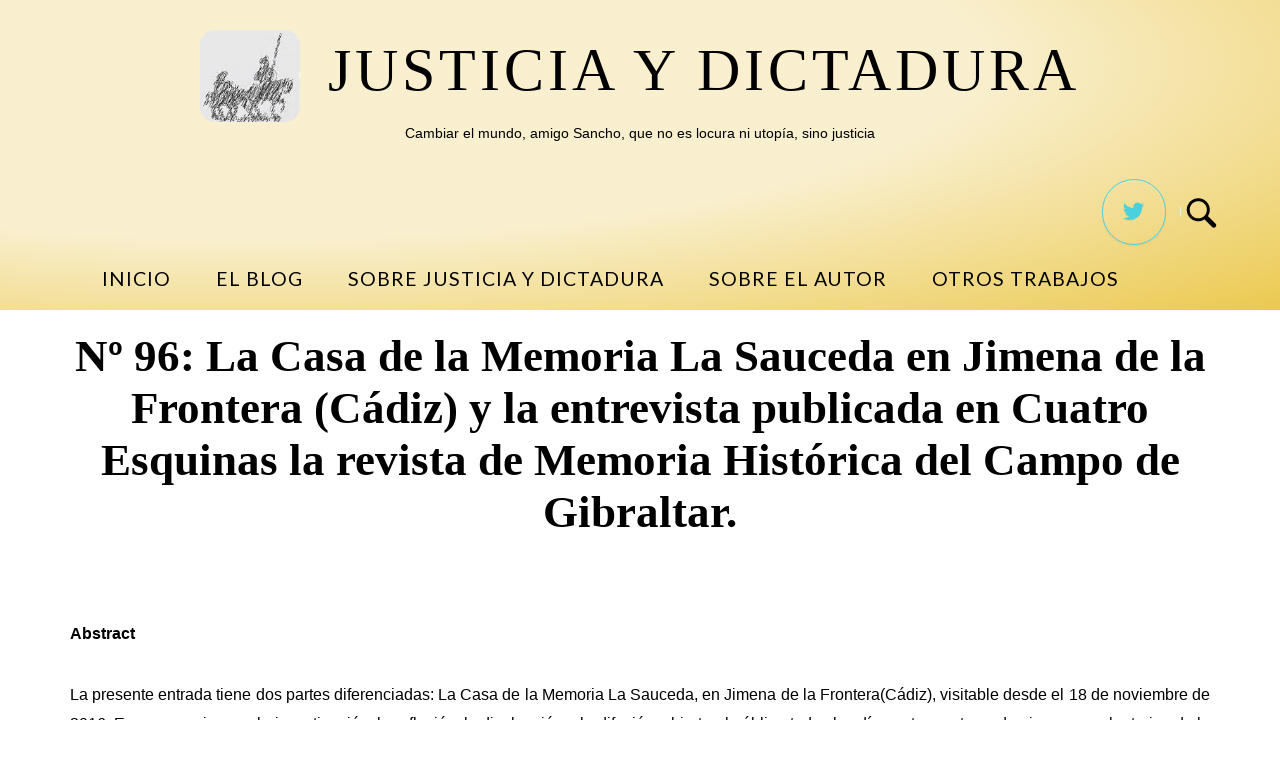

--- FILE ---
content_type: text/html; charset=UTF-8
request_url: http://justiciaydictadura.com/la-casa-de-la-memoria-la-sauceda-en-jimena-de-la-frontera-cadiz-y-la-entrevista-publicada-en-cuatro-esquinas-la-revista-de-memoria-historica-del-campo-de-gibraltar/
body_size: 18995
content:
<!DOCTYPE html>
<html lang="es">
<head>
<meta charset="UTF-8">
<meta name="viewport" content="width=device-width, initial-scale=1">
<link rel="profile" href="http://gmpg.org/xfn/11">
<link rel="pingback" href="http://justiciaydictadura.com/xmlrpc.php">

<title>Nº 96: La Casa de la Memoria La Sauceda en Jimena de la Frontera (Cádiz) y la entrevista publicada en  Cuatro Esquinas  la revista de Memoria Histórica del Campo de Gibraltar. &#8211; Justicia y dictadura</title>
<meta name='robots' content='max-image-preview:large' />
<link rel='dns-prefetch' href='//fonts.googleapis.com' />
<link rel="alternate" type="application/rss+xml" title="Justicia y dictadura &raquo; Feed" href="http://justiciaydictadura.com/feed/" />
<link rel="alternate" type="application/rss+xml" title="Justicia y dictadura &raquo; Feed de los comentarios" href="http://justiciaydictadura.com/comments/feed/" />
<link rel="alternate" type="application/rss+xml" title="Justicia y dictadura &raquo; Comentario Nº 96: La Casa de la Memoria La Sauceda en Jimena de la Frontera (Cádiz) y la entrevista publicada en  Cuatro Esquinas  la revista de Memoria Histórica del Campo de Gibraltar. del feed" href="http://justiciaydictadura.com/la-casa-de-la-memoria-la-sauceda-en-jimena-de-la-frontera-cadiz-y-la-entrevista-publicada-en-cuatro-esquinas-la-revista-de-memoria-historica-del-campo-de-gibraltar/feed/" />
		<!-- This site uses the Google Analytics by MonsterInsights plugin v8.19 - Using Analytics tracking - https://www.monsterinsights.com/ -->
		<!-- Nota: MonsterInsights no está actualmente configurado en este sitio. El dueño del sitio necesita identificarse usando su cuenta de Google Analytics en el panel de ajustes de MonsterInsights. -->
					<!-- No tracking code set -->
				<!-- / Google Analytics by MonsterInsights -->
		<script type="text/javascript">
window._wpemojiSettings = {"baseUrl":"https:\/\/s.w.org\/images\/core\/emoji\/14.0.0\/72x72\/","ext":".png","svgUrl":"https:\/\/s.w.org\/images\/core\/emoji\/14.0.0\/svg\/","svgExt":".svg","source":{"concatemoji":"http:\/\/justiciaydictadura.com\/wp-includes\/js\/wp-emoji-release.min.js?ver=6.3.7"}};
/*! This file is auto-generated */
!function(i,n){var o,s,e;function c(e){try{var t={supportTests:e,timestamp:(new Date).valueOf()};sessionStorage.setItem(o,JSON.stringify(t))}catch(e){}}function p(e,t,n){e.clearRect(0,0,e.canvas.width,e.canvas.height),e.fillText(t,0,0);var t=new Uint32Array(e.getImageData(0,0,e.canvas.width,e.canvas.height).data),r=(e.clearRect(0,0,e.canvas.width,e.canvas.height),e.fillText(n,0,0),new Uint32Array(e.getImageData(0,0,e.canvas.width,e.canvas.height).data));return t.every(function(e,t){return e===r[t]})}function u(e,t,n){switch(t){case"flag":return n(e,"\ud83c\udff3\ufe0f\u200d\u26a7\ufe0f","\ud83c\udff3\ufe0f\u200b\u26a7\ufe0f")?!1:!n(e,"\ud83c\uddfa\ud83c\uddf3","\ud83c\uddfa\u200b\ud83c\uddf3")&&!n(e,"\ud83c\udff4\udb40\udc67\udb40\udc62\udb40\udc65\udb40\udc6e\udb40\udc67\udb40\udc7f","\ud83c\udff4\u200b\udb40\udc67\u200b\udb40\udc62\u200b\udb40\udc65\u200b\udb40\udc6e\u200b\udb40\udc67\u200b\udb40\udc7f");case"emoji":return!n(e,"\ud83e\udef1\ud83c\udffb\u200d\ud83e\udef2\ud83c\udfff","\ud83e\udef1\ud83c\udffb\u200b\ud83e\udef2\ud83c\udfff")}return!1}function f(e,t,n){var r="undefined"!=typeof WorkerGlobalScope&&self instanceof WorkerGlobalScope?new OffscreenCanvas(300,150):i.createElement("canvas"),a=r.getContext("2d",{willReadFrequently:!0}),o=(a.textBaseline="top",a.font="600 32px Arial",{});return e.forEach(function(e){o[e]=t(a,e,n)}),o}function t(e){var t=i.createElement("script");t.src=e,t.defer=!0,i.head.appendChild(t)}"undefined"!=typeof Promise&&(o="wpEmojiSettingsSupports",s=["flag","emoji"],n.supports={everything:!0,everythingExceptFlag:!0},e=new Promise(function(e){i.addEventListener("DOMContentLoaded",e,{once:!0})}),new Promise(function(t){var n=function(){try{var e=JSON.parse(sessionStorage.getItem(o));if("object"==typeof e&&"number"==typeof e.timestamp&&(new Date).valueOf()<e.timestamp+604800&&"object"==typeof e.supportTests)return e.supportTests}catch(e){}return null}();if(!n){if("undefined"!=typeof Worker&&"undefined"!=typeof OffscreenCanvas&&"undefined"!=typeof URL&&URL.createObjectURL&&"undefined"!=typeof Blob)try{var e="postMessage("+f.toString()+"("+[JSON.stringify(s),u.toString(),p.toString()].join(",")+"));",r=new Blob([e],{type:"text/javascript"}),a=new Worker(URL.createObjectURL(r),{name:"wpTestEmojiSupports"});return void(a.onmessage=function(e){c(n=e.data),a.terminate(),t(n)})}catch(e){}c(n=f(s,u,p))}t(n)}).then(function(e){for(var t in e)n.supports[t]=e[t],n.supports.everything=n.supports.everything&&n.supports[t],"flag"!==t&&(n.supports.everythingExceptFlag=n.supports.everythingExceptFlag&&n.supports[t]);n.supports.everythingExceptFlag=n.supports.everythingExceptFlag&&!n.supports.flag,n.DOMReady=!1,n.readyCallback=function(){n.DOMReady=!0}}).then(function(){return e}).then(function(){var e;n.supports.everything||(n.readyCallback(),(e=n.source||{}).concatemoji?t(e.concatemoji):e.wpemoji&&e.twemoji&&(t(e.twemoji),t(e.wpemoji)))}))}((window,document),window._wpemojiSettings);
</script>
<style type="text/css">
img.wp-smiley,
img.emoji {
	display: inline !important;
	border: none !important;
	box-shadow: none !important;
	height: 1em !important;
	width: 1em !important;
	margin: 0 0.07em !important;
	vertical-align: -0.1em !important;
	background: none !important;
	padding: 0 !important;
}
</style>
	<link rel='stylesheet' id='vc_propio-css-css' href='http://justiciaydictadura.com/wp-content/plugins/plugin_vc_propio/css/vc_propio.css?ver=6.3.7' type='text/css' media='all' />
<link rel='stylesheet' id='wp-block-library-css' href='http://justiciaydictadura.com/wp-includes/css/dist/block-library/style.min.css?ver=6.3.7' type='text/css' media='all' />
<style id='classic-theme-styles-inline-css' type='text/css'>
/*! This file is auto-generated */
.wp-block-button__link{color:#fff;background-color:#32373c;border-radius:9999px;box-shadow:none;text-decoration:none;padding:calc(.667em + 2px) calc(1.333em + 2px);font-size:1.125em}.wp-block-file__button{background:#32373c;color:#fff;text-decoration:none}
</style>
<style id='global-styles-inline-css' type='text/css'>
body{--wp--preset--color--black: #000000;--wp--preset--color--cyan-bluish-gray: #abb8c3;--wp--preset--color--white: #ffffff;--wp--preset--color--pale-pink: #f78da7;--wp--preset--color--vivid-red: #cf2e2e;--wp--preset--color--luminous-vivid-orange: #ff6900;--wp--preset--color--luminous-vivid-amber: #fcb900;--wp--preset--color--light-green-cyan: #7bdcb5;--wp--preset--color--vivid-green-cyan: #00d084;--wp--preset--color--pale-cyan-blue: #8ed1fc;--wp--preset--color--vivid-cyan-blue: #0693e3;--wp--preset--color--vivid-purple: #9b51e0;--wp--preset--gradient--vivid-cyan-blue-to-vivid-purple: linear-gradient(135deg,rgba(6,147,227,1) 0%,rgb(155,81,224) 100%);--wp--preset--gradient--light-green-cyan-to-vivid-green-cyan: linear-gradient(135deg,rgb(122,220,180) 0%,rgb(0,208,130) 100%);--wp--preset--gradient--luminous-vivid-amber-to-luminous-vivid-orange: linear-gradient(135deg,rgba(252,185,0,1) 0%,rgba(255,105,0,1) 100%);--wp--preset--gradient--luminous-vivid-orange-to-vivid-red: linear-gradient(135deg,rgba(255,105,0,1) 0%,rgb(207,46,46) 100%);--wp--preset--gradient--very-light-gray-to-cyan-bluish-gray: linear-gradient(135deg,rgb(238,238,238) 0%,rgb(169,184,195) 100%);--wp--preset--gradient--cool-to-warm-spectrum: linear-gradient(135deg,rgb(74,234,220) 0%,rgb(151,120,209) 20%,rgb(207,42,186) 40%,rgb(238,44,130) 60%,rgb(251,105,98) 80%,rgb(254,248,76) 100%);--wp--preset--gradient--blush-light-purple: linear-gradient(135deg,rgb(255,206,236) 0%,rgb(152,150,240) 100%);--wp--preset--gradient--blush-bordeaux: linear-gradient(135deg,rgb(254,205,165) 0%,rgb(254,45,45) 50%,rgb(107,0,62) 100%);--wp--preset--gradient--luminous-dusk: linear-gradient(135deg,rgb(255,203,112) 0%,rgb(199,81,192) 50%,rgb(65,88,208) 100%);--wp--preset--gradient--pale-ocean: linear-gradient(135deg,rgb(255,245,203) 0%,rgb(182,227,212) 50%,rgb(51,167,181) 100%);--wp--preset--gradient--electric-grass: linear-gradient(135deg,rgb(202,248,128) 0%,rgb(113,206,126) 100%);--wp--preset--gradient--midnight: linear-gradient(135deg,rgb(2,3,129) 0%,rgb(40,116,252) 100%);--wp--preset--font-size--small: 13px;--wp--preset--font-size--medium: 20px;--wp--preset--font-size--large: 36px;--wp--preset--font-size--x-large: 42px;--wp--preset--spacing--20: 0.44rem;--wp--preset--spacing--30: 0.67rem;--wp--preset--spacing--40: 1rem;--wp--preset--spacing--50: 1.5rem;--wp--preset--spacing--60: 2.25rem;--wp--preset--spacing--70: 3.38rem;--wp--preset--spacing--80: 5.06rem;--wp--preset--shadow--natural: 6px 6px 9px rgba(0, 0, 0, 0.2);--wp--preset--shadow--deep: 12px 12px 50px rgba(0, 0, 0, 0.4);--wp--preset--shadow--sharp: 6px 6px 0px rgba(0, 0, 0, 0.2);--wp--preset--shadow--outlined: 6px 6px 0px -3px rgba(255, 255, 255, 1), 6px 6px rgba(0, 0, 0, 1);--wp--preset--shadow--crisp: 6px 6px 0px rgba(0, 0, 0, 1);}:where(.is-layout-flex){gap: 0.5em;}:where(.is-layout-grid){gap: 0.5em;}body .is-layout-flow > .alignleft{float: left;margin-inline-start: 0;margin-inline-end: 2em;}body .is-layout-flow > .alignright{float: right;margin-inline-start: 2em;margin-inline-end: 0;}body .is-layout-flow > .aligncenter{margin-left: auto !important;margin-right: auto !important;}body .is-layout-constrained > .alignleft{float: left;margin-inline-start: 0;margin-inline-end: 2em;}body .is-layout-constrained > .alignright{float: right;margin-inline-start: 2em;margin-inline-end: 0;}body .is-layout-constrained > .aligncenter{margin-left: auto !important;margin-right: auto !important;}body .is-layout-constrained > :where(:not(.alignleft):not(.alignright):not(.alignfull)){max-width: var(--wp--style--global--content-size);margin-left: auto !important;margin-right: auto !important;}body .is-layout-constrained > .alignwide{max-width: var(--wp--style--global--wide-size);}body .is-layout-flex{display: flex;}body .is-layout-flex{flex-wrap: wrap;align-items: center;}body .is-layout-flex > *{margin: 0;}body .is-layout-grid{display: grid;}body .is-layout-grid > *{margin: 0;}:where(.wp-block-columns.is-layout-flex){gap: 2em;}:where(.wp-block-columns.is-layout-grid){gap: 2em;}:where(.wp-block-post-template.is-layout-flex){gap: 1.25em;}:where(.wp-block-post-template.is-layout-grid){gap: 1.25em;}.has-black-color{color: var(--wp--preset--color--black) !important;}.has-cyan-bluish-gray-color{color: var(--wp--preset--color--cyan-bluish-gray) !important;}.has-white-color{color: var(--wp--preset--color--white) !important;}.has-pale-pink-color{color: var(--wp--preset--color--pale-pink) !important;}.has-vivid-red-color{color: var(--wp--preset--color--vivid-red) !important;}.has-luminous-vivid-orange-color{color: var(--wp--preset--color--luminous-vivid-orange) !important;}.has-luminous-vivid-amber-color{color: var(--wp--preset--color--luminous-vivid-amber) !important;}.has-light-green-cyan-color{color: var(--wp--preset--color--light-green-cyan) !important;}.has-vivid-green-cyan-color{color: var(--wp--preset--color--vivid-green-cyan) !important;}.has-pale-cyan-blue-color{color: var(--wp--preset--color--pale-cyan-blue) !important;}.has-vivid-cyan-blue-color{color: var(--wp--preset--color--vivid-cyan-blue) !important;}.has-vivid-purple-color{color: var(--wp--preset--color--vivid-purple) !important;}.has-black-background-color{background-color: var(--wp--preset--color--black) !important;}.has-cyan-bluish-gray-background-color{background-color: var(--wp--preset--color--cyan-bluish-gray) !important;}.has-white-background-color{background-color: var(--wp--preset--color--white) !important;}.has-pale-pink-background-color{background-color: var(--wp--preset--color--pale-pink) !important;}.has-vivid-red-background-color{background-color: var(--wp--preset--color--vivid-red) !important;}.has-luminous-vivid-orange-background-color{background-color: var(--wp--preset--color--luminous-vivid-orange) !important;}.has-luminous-vivid-amber-background-color{background-color: var(--wp--preset--color--luminous-vivid-amber) !important;}.has-light-green-cyan-background-color{background-color: var(--wp--preset--color--light-green-cyan) !important;}.has-vivid-green-cyan-background-color{background-color: var(--wp--preset--color--vivid-green-cyan) !important;}.has-pale-cyan-blue-background-color{background-color: var(--wp--preset--color--pale-cyan-blue) !important;}.has-vivid-cyan-blue-background-color{background-color: var(--wp--preset--color--vivid-cyan-blue) !important;}.has-vivid-purple-background-color{background-color: var(--wp--preset--color--vivid-purple) !important;}.has-black-border-color{border-color: var(--wp--preset--color--black) !important;}.has-cyan-bluish-gray-border-color{border-color: var(--wp--preset--color--cyan-bluish-gray) !important;}.has-white-border-color{border-color: var(--wp--preset--color--white) !important;}.has-pale-pink-border-color{border-color: var(--wp--preset--color--pale-pink) !important;}.has-vivid-red-border-color{border-color: var(--wp--preset--color--vivid-red) !important;}.has-luminous-vivid-orange-border-color{border-color: var(--wp--preset--color--luminous-vivid-orange) !important;}.has-luminous-vivid-amber-border-color{border-color: var(--wp--preset--color--luminous-vivid-amber) !important;}.has-light-green-cyan-border-color{border-color: var(--wp--preset--color--light-green-cyan) !important;}.has-vivid-green-cyan-border-color{border-color: var(--wp--preset--color--vivid-green-cyan) !important;}.has-pale-cyan-blue-border-color{border-color: var(--wp--preset--color--pale-cyan-blue) !important;}.has-vivid-cyan-blue-border-color{border-color: var(--wp--preset--color--vivid-cyan-blue) !important;}.has-vivid-purple-border-color{border-color: var(--wp--preset--color--vivid-purple) !important;}.has-vivid-cyan-blue-to-vivid-purple-gradient-background{background: var(--wp--preset--gradient--vivid-cyan-blue-to-vivid-purple) !important;}.has-light-green-cyan-to-vivid-green-cyan-gradient-background{background: var(--wp--preset--gradient--light-green-cyan-to-vivid-green-cyan) !important;}.has-luminous-vivid-amber-to-luminous-vivid-orange-gradient-background{background: var(--wp--preset--gradient--luminous-vivid-amber-to-luminous-vivid-orange) !important;}.has-luminous-vivid-orange-to-vivid-red-gradient-background{background: var(--wp--preset--gradient--luminous-vivid-orange-to-vivid-red) !important;}.has-very-light-gray-to-cyan-bluish-gray-gradient-background{background: var(--wp--preset--gradient--very-light-gray-to-cyan-bluish-gray) !important;}.has-cool-to-warm-spectrum-gradient-background{background: var(--wp--preset--gradient--cool-to-warm-spectrum) !important;}.has-blush-light-purple-gradient-background{background: var(--wp--preset--gradient--blush-light-purple) !important;}.has-blush-bordeaux-gradient-background{background: var(--wp--preset--gradient--blush-bordeaux) !important;}.has-luminous-dusk-gradient-background{background: var(--wp--preset--gradient--luminous-dusk) !important;}.has-pale-ocean-gradient-background{background: var(--wp--preset--gradient--pale-ocean) !important;}.has-electric-grass-gradient-background{background: var(--wp--preset--gradient--electric-grass) !important;}.has-midnight-gradient-background{background: var(--wp--preset--gradient--midnight) !important;}.has-small-font-size{font-size: var(--wp--preset--font-size--small) !important;}.has-medium-font-size{font-size: var(--wp--preset--font-size--medium) !important;}.has-large-font-size{font-size: var(--wp--preset--font-size--large) !important;}.has-x-large-font-size{font-size: var(--wp--preset--font-size--x-large) !important;}
.wp-block-navigation a:where(:not(.wp-element-button)){color: inherit;}
:where(.wp-block-post-template.is-layout-flex){gap: 1.25em;}:where(.wp-block-post-template.is-layout-grid){gap: 1.25em;}
:where(.wp-block-columns.is-layout-flex){gap: 2em;}:where(.wp-block-columns.is-layout-grid){gap: 2em;}
.wp-block-pullquote{font-size: 1.5em;line-height: 1.6;}
</style>
<link rel='stylesheet' id='lvca-animate-styles-css' href='http://justiciaydictadura.com/wp-content/plugins/addons-for-visual-composer/assets/css/animate.css?ver=3.3' type='text/css' media='all' />
<link rel='stylesheet' id='lvca-frontend-styles-css' href='http://justiciaydictadura.com/wp-content/plugins/addons-for-visual-composer/assets/css/lvca-frontend.css?ver=3.3' type='text/css' media='all' />
<link rel='stylesheet' id='lvca-icomoon-styles-css' href='http://justiciaydictadura.com/wp-content/plugins/addons-for-visual-composer/assets/css/icomoon.css?ver=3.3' type='text/css' media='all' />
<link rel='stylesheet' id='contact-form-7-css' href='http://justiciaydictadura.com/wp-content/plugins/contact-form-7/includes/css/styles.css?ver=5.4.2' type='text/css' media='all' />
<link rel='stylesheet' id='lvca-accordion-css' href='http://justiciaydictadura.com/wp-content/plugins/addons-for-visual-composer/includes/addons/accordion/css/style.css?ver=3.3' type='text/css' media='all' />
<link rel='stylesheet' id='lvca-slick-css' href='http://justiciaydictadura.com/wp-content/plugins/addons-for-visual-composer/assets/css/slick.css?ver=3.3' type='text/css' media='all' />
<link rel='stylesheet' id='lvca-carousel-css' href='http://justiciaydictadura.com/wp-content/plugins/addons-for-visual-composer/includes/addons/carousel/css/style.css?ver=3.3' type='text/css' media='all' />
<link rel='stylesheet' id='lvca-clients-css' href='http://justiciaydictadura.com/wp-content/plugins/addons-for-visual-composer/includes/addons/clients/css/style.css?ver=3.3' type='text/css' media='all' />
<link rel='stylesheet' id='lvca-heading-css' href='http://justiciaydictadura.com/wp-content/plugins/addons-for-visual-composer/includes/addons/heading/css/style.css?ver=3.3' type='text/css' media='all' />
<link rel='stylesheet' id='lvca-odometers-css' href='http://justiciaydictadura.com/wp-content/plugins/addons-for-visual-composer/includes/addons/odometers/css/style.css?ver=3.3' type='text/css' media='all' />
<link rel='stylesheet' id='lvca-piecharts-css' href='http://justiciaydictadura.com/wp-content/plugins/addons-for-visual-composer/includes/addons/piecharts/css/style.css?ver=3.3' type='text/css' media='all' />
<link rel='stylesheet' id='lvca-posts-carousel-css' href='http://justiciaydictadura.com/wp-content/plugins/addons-for-visual-composer/includes/addons/posts-carousel/css/style.css?ver=3.3' type='text/css' media='all' />
<link rel='stylesheet' id='lvca-pricing-table-css' href='http://justiciaydictadura.com/wp-content/plugins/addons-for-visual-composer/includes/addons/pricing-table/css/style.css?ver=3.3' type='text/css' media='all' />
<link rel='stylesheet' id='lvca-services-css' href='http://justiciaydictadura.com/wp-content/plugins/addons-for-visual-composer/includes/addons/services/css/style.css?ver=3.3' type='text/css' media='all' />
<link rel='stylesheet' id='lvca-stats-bar-css' href='http://justiciaydictadura.com/wp-content/plugins/addons-for-visual-composer/includes/addons/stats-bar/css/style.css?ver=3.3' type='text/css' media='all' />
<link rel='stylesheet' id='lvca-tabs-css' href='http://justiciaydictadura.com/wp-content/plugins/addons-for-visual-composer/includes/addons/tabs/css/style.css?ver=3.3' type='text/css' media='all' />
<link rel='stylesheet' id='lvca-team-members-css' href='http://justiciaydictadura.com/wp-content/plugins/addons-for-visual-composer/includes/addons/team/css/style.css?ver=3.3' type='text/css' media='all' />
<link rel='stylesheet' id='lvca-testimonials-css' href='http://justiciaydictadura.com/wp-content/plugins/addons-for-visual-composer/includes/addons/testimonials/css/style.css?ver=3.3' type='text/css' media='all' />
<link rel='stylesheet' id='lvca-flexslider-css' href='http://justiciaydictadura.com/wp-content/plugins/addons-for-visual-composer/assets/css/flexslider.css?ver=3.3' type='text/css' media='all' />
<link rel='stylesheet' id='lvca-testimonials-slider-css' href='http://justiciaydictadura.com/wp-content/plugins/addons-for-visual-composer/includes/addons/testimonials-slider/css/style.css?ver=3.3' type='text/css' media='all' />
<link rel='stylesheet' id='lvca-portfolio-css' href='http://justiciaydictadura.com/wp-content/plugins/addons-for-visual-composer/includes/addons/portfolio/css/style.css?ver=3.3' type='text/css' media='all' />
<link rel='stylesheet' id='siteorigin-unwind-style-css' href='http://justiciaydictadura.com/wp-content/themes/siteorigin-unwind/style.min.css?ver=1.2.2' type='text/css' media='all' />
<link rel='stylesheet' id='siteorigin-google-web-fonts-css' href='//fonts.googleapis.com/css?family=Lato%3A300%2C400%7CMerriweather%3A700&#038;ver=6.3.7' type='text/css' media='all' />
<script type='text/javascript' src='http://justiciaydictadura.com/wp-content/plugins/plugin_vc_propio/js/vc_propio.js?ver=6.3.7' id='vc_propio-js-js'></script>
<script type='text/javascript' src='http://justiciaydictadura.com/wp-includes/js/jquery/jquery.min.js?ver=3.7.0' id='jquery-core-js'></script>
<script type='text/javascript' src='http://justiciaydictadura.com/wp-includes/js/jquery/jquery-migrate.min.js?ver=3.4.1' id='jquery-migrate-js'></script>
<script type='text/javascript' src='http://justiciaydictadura.com/wp-content/plugins/addons-for-visual-composer/assets/js/jquery.waypoints.min.js?ver=3.3' id='lvca-waypoints-js'></script>
<script type='text/javascript' id='lvca-frontend-scripts-js-extra'>
/* <![CDATA[ */
var lvca_settings = {"mobile_width":"780","custom_css":""};
/* ]]> */
</script>
<script type='text/javascript' src='http://justiciaydictadura.com/wp-content/plugins/addons-for-visual-composer/assets/js/lvca-frontend.min.js?ver=3.3' id='lvca-frontend-scripts-js'></script>
<script type='text/javascript' src='http://justiciaydictadura.com/wp-content/plugins/addons-for-visual-composer/includes/addons/accordion/js/accordion.min.js?ver=3.3' id='lvca-accordion-js'></script>
<script type='text/javascript' src='http://justiciaydictadura.com/wp-content/plugins/addons-for-visual-composer/assets/js/slick.min.js?ver=3.3' id='lvca-slick-carousel-js'></script>
<script type='text/javascript' src='http://justiciaydictadura.com/wp-content/plugins/addons-for-visual-composer/assets/js/jquery.stats.min.js?ver=3.3' id='lvca-stats-js'></script>
<script type='text/javascript' src='http://justiciaydictadura.com/wp-content/plugins/addons-for-visual-composer/includes/addons/odometers/js/odometer.min.js?ver=3.3' id='lvca-odometers-js'></script>
<script type='text/javascript' src='http://justiciaydictadura.com/wp-content/plugins/addons-for-visual-composer/includes/addons/piecharts/js/piechart.min.js?ver=3.3' id='lvca-piecharts-js'></script>
<script type='text/javascript' src='http://justiciaydictadura.com/wp-content/plugins/addons-for-visual-composer/includes/addons/posts-carousel/js/posts-carousel.min.js?ver=3.3' id='lvca-post-carousel-js'></script>
<script type='text/javascript' src='http://justiciaydictadura.com/wp-content/plugins/addons-for-visual-composer/includes/addons/spacer/js/spacer.min.js?ver=3.3' id='lvca-spacer-js'></script>
<script type='text/javascript' src='http://justiciaydictadura.com/wp-content/plugins/addons-for-visual-composer/includes/addons/services/js/services.min.js?ver=3.3' id='lvca-services-js'></script>
<script type='text/javascript' src='http://justiciaydictadura.com/wp-content/plugins/addons-for-visual-composer/includes/addons/stats-bar/js/stats-bar.min.js?ver=3.3' id='lvca-stats-bar-js'></script>
<script type='text/javascript' src='http://justiciaydictadura.com/wp-content/plugins/addons-for-visual-composer/includes/addons/tabs/js/tabs.min.js?ver=3.3' id='lvca-tabs-js'></script>
<script type='text/javascript' src='http://justiciaydictadura.com/wp-content/plugins/addons-for-visual-composer/assets/js/jquery.flexslider.min.js?ver=3.3' id='lvca-flexslider-js'></script>
<script type='text/javascript' src='http://justiciaydictadura.com/wp-content/plugins/addons-for-visual-composer/includes/addons/testimonials-slider/js/testimonials.min.js?ver=3.3' id='lvca-testimonials-slider-js'></script>
<script type='text/javascript' src='http://justiciaydictadura.com/wp-content/plugins/addons-for-visual-composer/assets/js/isotope.pkgd.min.js?ver=3.3' id='lvca-isotope-js'></script>
<script type='text/javascript' src='http://justiciaydictadura.com/wp-content/plugins/addons-for-visual-composer/assets/js/imagesloaded.pkgd.min.js?ver=3.3' id='lvca-imagesloaded-js'></script>
<script type='text/javascript' src='http://justiciaydictadura.com/wp-content/plugins/addons-for-visual-composer/includes/addons/portfolio/js/portfolio.min.js?ver=3.3' id='lvca-portfolio-js'></script>
<script type='text/javascript' id='wp-statistics-tracker-js-extra'>
/* <![CDATA[ */
var WP_Statistics_Tracker_Object = {"hitRequestUrl":"http:\/\/justiciaydictadura.com\/wp-json\/wp-statistics\/v2\/hit?wp_statistics_hit_rest=yes&track_all=1&current_page_type=post&current_page_id=2765&search_query&page_uri=[base64]","keepOnlineRequestUrl":"http:\/\/justiciaydictadura.com\/wp-json\/wp-statistics\/v2\/online?wp_statistics_hit_rest=yes&track_all=1&current_page_type=post&current_page_id=2765&search_query&page_uri=[base64]","option":{"dntEnabled":false,"cacheCompatibility":""}};
/* ]]> */
</script>
<script type='text/javascript' src='http://justiciaydictadura.com/wp-content/plugins/wp-statistics/assets/js/tracker.js?ver=6.3.7' id='wp-statistics-tracker-js'></script>
<link rel="https://api.w.org/" href="http://justiciaydictadura.com/wp-json/" /><link rel="alternate" type="application/json" href="http://justiciaydictadura.com/wp-json/wp/v2/posts/2765" /><link rel="EditURI" type="application/rsd+xml" title="RSD" href="http://justiciaydictadura.com/xmlrpc.php?rsd" />
<meta name="generator" content="WordPress 6.3.7" />
<link rel="canonical" href="http://justiciaydictadura.com/la-casa-de-la-memoria-la-sauceda-en-jimena-de-la-frontera-cadiz-y-la-entrevista-publicada-en-cuatro-esquinas-la-revista-de-memoria-historica-del-campo-de-gibraltar/" />
<link rel='shortlink' href='http://justiciaydictadura.com/?p=2765' />
<link rel="alternate" type="application/json+oembed" href="http://justiciaydictadura.com/wp-json/oembed/1.0/embed?url=http%3A%2F%2Fjusticiaydictadura.com%2Fla-casa-de-la-memoria-la-sauceda-en-jimena-de-la-frontera-cadiz-y-la-entrevista-publicada-en-cuatro-esquinas-la-revista-de-memoria-historica-del-campo-de-gibraltar%2F" />
<link rel="alternate" type="text/xml+oembed" href="http://justiciaydictadura.com/wp-json/oembed/1.0/embed?url=http%3A%2F%2Fjusticiaydictadura.com%2Fla-casa-de-la-memoria-la-sauceda-en-jimena-de-la-frontera-cadiz-y-la-entrevista-publicada-en-cuatro-esquinas-la-revista-de-memoria-historica-del-campo-de-gibraltar%2F&#038;format=xml" />
        <script type="text/javascript">
            (function () {
                window.lvca_fs = {can_use_premium_code: false};
            })();
        </script>
        <!-- Analytics by WP Statistics v14.1.6 - https://wp-statistics.com/ -->
<script src="http://justiciaydictadura.com/wp-content/themes/hijo_unwind/js.js" type="text/javascript"></script>
<link rel="stylesheet" type="text/css" href="http://justiciaydictadura.com/wp-content/themes/hijo_unwind/estilo.css" media="all">
<meta name="generator" content="Powered by Visual Composer - drag and drop page builder for WordPress."/>
<!--[if lte IE 9]><link rel="stylesheet" type="text/css" href="http://justiciaydictadura.com/wp-content/plugins/js_composer/assets/css/vc_lte_ie9.min.css" media="screen"><![endif]-->				<style type="text/css" id="siteorigin-unwind-settings-custom" data-siteorigin-settings="true">
					/* style */ body,button,input,select,textarea { color: #000000; font-family: "Verdana", sans-serif; font-weight: normal;  } h1,h2,h3,h4,h5,h6 { color: #000000;  } blockquote { border-left: 3px solid #3741f2; } abbr,acronym { border-bottom: 1px dotted #000000; }  table thead th { color: #000000; } .button,#page #infinite-handle span button,button,input[type="button"],input[type="reset"],input[type="submit"],.woocommerce #respond input#submit,.woocommerce a.button,.woocommerce button.button,.woocommerce #page #infinite-handle span button,#page #infinite-handle span .woocommerce button,.woocommerce input.button,.woocommerce.single-product .cart button { color: #000000;  } .button:hover,#page #infinite-handle span button:hover,button:hover,input[type="button"]:hover,input[type="reset"]:hover,input[type="submit"]:hover,.woocommerce #respond input#submit:hover,.woocommerce a.button:hover,.woocommerce button.button:hover,.woocommerce #page #infinite-handle span button:hover,#page #infinite-handle span .woocommerce button:hover,.woocommerce input.button:hover,.woocommerce.single-product .cart button:hover { border-color: #3741f2; color: #3741f2; } .button:active,#page #infinite-handle span button:active,.button:focus,#page #infinite-handle span button:focus,button:active,button:focus,input[type="button"]:active,input[type="button"]:focus,input[type="reset"]:active,input[type="reset"]:focus,input[type="submit"]:active,input[type="submit"]:focus,.woocommerce #respond input#submit:active,.woocommerce #respond input#submit:focus,.woocommerce a.button:active,.woocommerce a.button:focus,.woocommerce button.button:active,.woocommerce #page #infinite-handle span button:active,#page #infinite-handle span .woocommerce button:active,.woocommerce button.button:focus,.woocommerce #page #infinite-handle span button:focus,#page #infinite-handle span .woocommerce button:focus,.woocommerce input.button:active,.woocommerce input.button:focus,.woocommerce.single-product .cart button:active,.woocommerce.single-product .cart button:focus { border-color: #3741f2; color: #3741f2; } input[type="text"],input[type="email"],input[type="url"],input[type="password"],input[type="search"],input[type="number"],input[type="tel"],input[type="range"],input[type="date"],input[type="month"],input[type="week"],input[type="time"],input[type="datetime"],input[type="datetime-local"],input[type="color"],textarea { color: #8e8e8e; } input[type="text"]:focus,input[type="email"]:focus,input[type="url"]:focus,input[type="password"]:focus,input[type="search"]:focus,input[type="number"]:focus,input[type="tel"]:focus,input[type="range"]:focus,input[type="date"]:focus,input[type="month"]:focus,input[type="week"]:focus,input[type="time"]:focus,input[type="datetime"]:focus,input[type="datetime-local"]:focus,input[type="color"]:focus,textarea:focus { color: #000000; } a { color: #3741f2; } a:hover,a:focus { color: #001ae2; } .main-navigation > div ul ul a { font-family: "Verdana", sans-serif; font-weight: normal;  } .main-navigation > div li a { color: #000000;  } .main-navigation > div li:hover > a,.main-navigation > div li.focus > a { color: #000000; } .header-design-4 .main-navigation { padding: calc( 30px /2) 0; } .social-search .search-toggle .open .svg-icon-search path { fill: #000000; } .social-search .search-toggle .close .svg-icon-close path { fill: #000000; } .menu-toggle .svg-icon-menu path { fill: #000000; } #mobile-navigation ul li a { color: #000000;  } #mobile-navigation ul li .dropdown-toggle .svg-icon-submenu path { fill: #000000; } .comment-navigation a,.posts-navigation a,.post-navigation a { color: #000000; } .comment-navigation a:hover,.posts-navigation a:hover,.post-navigation a:hover { border-color: #3741f2; color: #3741f2; } .posts-navigation .nav-links,.comment-navigation .nav-links { font-family: {"font":"","webfont":false,"variant":null,"subset":null} !important; } .pagination .page-numbers { color: #000000; } .pagination .page-numbers:hover { background: #3741f2; border-color: #3741f2; } .pagination .dots:hover { color: #000000; } .pagination .current { background: #3741f2; border-color: #3741f2; }  .post-navigation { font-family: "Verdana", sans-serif; font-weight: normal;  } .post-navigation a { color: #000000; } .post-navigation a:hover { color: #3741f2; } .post-navigation a .sub-title { color: #8e8e8e;  } .breadcrumbs,.woocommerce .woocommerce-breadcrumb { color: #8e8e8e;  } .breadcrumbs a,.woocommerce .woocommerce-breadcrumb a { color: #000000; } .breadcrumbs a:hover,.woocommerce .woocommerce-breadcrumb a:hover { color: #3741f2; } .breadcrumbs .breadcrumb_last,.woocommerce .woocommerce-breadcrumb .breadcrumb_last { color: #8e8e8e; } #secondary .widget .widget-title,#colophon .widget .widget-title,#masthead-widgets .widget .widget-title { color: #000000; } #secondary .widget a,#colophon .widget a,#masthead-widgets .widget a { color: #000000; } #secondary .widget a:hover,#colophon .widget a:hover,#masthead-widgets .widget a:hover { color: #3741f2; } .widget_categories { color: #8e8e8e; } .widget_categories a { color: #000000; } .widget_categories a:hover { color: #000000; } .widget #wp-calendar caption { color: #000000; font-family: "Verdana", sans-serif; font-weight: normal;  } .widget #wp-calendar tfoot #prev a,.widget #wp-calendar tfoot #next a { color: #3741f2; } .widget #wp-calendar tfoot #prev a:hover,.widget #wp-calendar tfoot #next a:hover { color: #001ae2; } .widget_recent_entries .post-date { color: #8e8e8e; } .recent-posts-extended h3 { color: #000000; } .recent-posts-extended h3 a:hover { color: #000000; } .recent-posts-extended time { color: #8e8e8e; } #secondary .widget_search .search-form button[type="submit"] svg,#colophon .widget_search .search-form button[type="submit"] svg,#masthead-widgets .widget_search .search-form button[type="submit"] svg { fill: #000000; } #page .widget_tag_cloud a { color: #000000; } #page .widget_tag_cloud a:hover { background: #3741f2; border-color: #3741f2; } #masthead { margin-bottom: 0px; } #masthead .site-branding { padding: 30px 0; }  #masthead .site-branding .site-title a { color: #000000; } .header-design-4 #masthead .site-branding { padding: calc( 30px /2) 0; } #fullscreen-search h3 { color: #000000;  } #fullscreen-search form input[type="search"] { color: #000000; } #fullscreen-search form button[type="submit"] svg { fill: #8e8e8e; }     .entry-meta span { color: #8e8e8e; } .entry-meta span a:hover { color: #3741f2; } .entry-title { color: #000000; } .entry-title a:hover { color: #000000; } .more-link-wrapper .more-text { color: #000000;  } .more-link:hover .more-text { border: 2px solid #3741f2; color: #3741f2; } .page-links .page-links-title { color: #000000; } .page-links span:not(.page-links-title) { background: #3741f2; border: 1px solid #3741f2; } .page-links .page-links-title ~ a span { color: #000000; } .page-links .page-links-title ~ a span:hover { background: #3741f2; border: 1px solid #3741f2; } .tags-list a { color: #000000; } .tags-list a:hover { background: #000000; }  .blog-layout-grid .archive-entry .more-link .more-text { color: #3741f2; font-family: "Verdana", sans-serif; font-weight: normal;  } .blog-layout-grid .archive-entry .more-link .more-text:hover { color: #000000; }  .blog-layout-masonry .archive-entry .more-link .more-text { color: #3741f2; font-family: "Verdana", sans-serif; font-weight: normal;  } .blog-layout-masonry .archive-entry .more-link .more-text:hover { color: #000000; }  .blog-layout-alternate .archive-entry .entry-content .more-link .more-text { color: #3741f2; font-family: "Verdana", sans-serif; font-weight: normal;  } .blog-layout-alternate .archive-entry .entry-content .more-link .more-text:hover { color: #000000; } .blog-layout-offset .archive-entry .entry-header .entry-time { color: #8e8e8e;  } .blog-layout-offset .archive-entry .entry-offset .meta-text { color: #8e8e8e; } .blog-layout-offset .archive-entry .entry-offset a { color: #000000; } .blog-layout-offset .archive-entry .entry-offset a:hover { color: #000000; } .archive .container > .page-header,.search .container > .page-header { margin-bottom: 0px; }  .page-title { color: #000000; } .content-area .search-form button[type="submit"] svg { fill: #000000; } .yarpp-related ol li .related-post-title:hover,.related-posts-section ol li .related-post-title:hover { color: #000000; } .yarpp-related ol li .related-post-date,.related-posts-section ol li .related-post-date { color: #8e8e8e; } .author-box .author-description { color: #000000; } .author-box .author-description .post-author-title a { color: #000000; } .author-box .author-description .post-author-title a:hover { color: #000000; } .portfolio-filter-terms button { color: #8e8e8e; } .portfolio-filter-terms button:hover { color: #000000; } .portfolio-filter-terms button.active { border-bottom: 2px solid #000000; color: #000000; } .entry-thumbnail:hover .entry-overlay { border: 2px solid #8e8e8e; } .archive-project .entry-title { color: #000000; } .archive-project .entry-divider { border: solid #000000 1px; } .archive-project .entry-project-type { color: #8e8e8e;  } .jetpack-portfolio-shortcode .portfolio-entry-title a { color: #000000; } .jetpack-portfolio-shortcode .portfolio-entry-title a:hover { color: #000000; } .jetpack-portfolio-shortcode .portfolio-entry-meta { color: #8e8e8e;  } .jetpack-portfolio-shortcode .portfolio-entry-meta a { color: #8e8e8e; } .jetpack-portfolio-shortcode .portfolio-entry-meta a:hover { color: #3741f2; } .comment-list li.comment { color: #000000; } .comment-list li.comment .author { color: #000000; } .comment-list li.comment .author a { color: #000000; } .comment-list li.comment .author a:hover { color: #000000; } .comment-list li.comment .date { color: #8e8e8e; } .comment-list li.comment .comment-reply-link { color: #000000;  } .comment-list li.comment .comment-reply-link:hover { color: #3741f2; } .comment-reply-title #cancel-comment-reply-link { color: #8e8e8e;  } .comment-reply-title #cancel-comment-reply-link:hover { color: #3741f2; } #commentform label { color: #000000; } #commentform .comment-notes a,#commentform .logged-in-as a { color: #000000; } #commentform .comment-notes a:hover,#commentform .logged-in-as a:hover { color: #000000; } #commentform .comment-subscription-form label { color: #000000; } #colophon { margin-top: 20px; } #colophon .widgets { padding: 40px 0; } #colophon .site-info { color: #000000; } #colophon .site-info a:hover { color: #000000; }  .site-content #jp-relatedposts .jp-relatedposts-items .jp-relatedposts-post h4 a { color: #000000; } .site-content #jp-relatedposts .jp-relatedposts-items .jp-relatedposts-post h4 a:hover { color: #000000; } .site-content #jp-relatedposts .jp-relatedposts-items .jp-relatedposts-post p { color: #8e8e8e; } .flexslider.featured-posts-slider .featured-posts-slides .featured-post-slide .slide-content .entry-button .button:hover,.flexslider.featured-posts-slider .featured-posts-slides .featured-post-slide .slide-content .entry-button #page #infinite-handle span button:hover,#page #infinite-handle span .flexslider.featured-posts-slider .featured-posts-slides .featured-post-slide .slide-content .entry-button button:hover { color: #000000; }@media screen and (max-width: 768px) { .main-navigation .menu-toggle { display: block; } .main-navigation > div, .main-navigation > div ul, .main-navigation .shopping-cart { display: none; } } @media screen and (min-width: 769px) { #mobile-navigation { display: none !important; } .main-navigation > div ul { display: block; } .main-navigation .shopping-cart { display: inline-block; } .main-navigation .menu-toggle { display: none; } }				</style>
				<link rel="icon" href="http://justiciaydictadura.com/wp-content/uploads/2017/12/logo_justicia-150x146.png" sizes="32x32" />
<link rel="icon" href="http://justiciaydictadura.com/wp-content/uploads/2017/12/logo_justicia.png" sizes="192x192" />
<link rel="apple-touch-icon" href="http://justiciaydictadura.com/wp-content/uploads/2017/12/logo_justicia.png" />
<meta name="msapplication-TileImage" content="http://justiciaydictadura.com/wp-content/uploads/2017/12/logo_justicia.png" />
		<style type="text/css" id="wp-custom-css">
			/*
Puedes añadir tu propio CSS aquí.

Haz clic en el icono de ayuda de arriba para averiguar más.
*/
		</style>
		<noscript><style type="text/css"> .wpb_animate_when_almost_visible { opacity: 1; }</style></noscript></head>

<body class="post-template-default single single-post postid-2765 single-format-standard wp-custom-logo css3-animations header-design-2 no-js no-active-sidebar page-layout-default page-layout-hide-masthead page-layout-hide-footer-widgets sticky-menu wc-columns-3 wpb-js-composer js-comp-ver-5.0.1 vc_responsive">
<div id="page" class="hfeed site">
	<a class="skip-link screen-reader-text" href="#content">Saltar al contenido</a>

			<header id="masthead" class="site-header justicia_header">

			
			    <div class="container">
        <div class="site-branding">
            
			<h2 class="site-title titulo"><a href="http://justiciaydictadura.com/" class="custom-logo-link" rel="home"><img width="158" height="146" src="http://justiciaydictadura.com/wp-content/uploads/2017/12/logo_justicia.png" class="custom-logo" alt="Logo Justicia y Dictadura" decoding="async" /></a>Justicia y dictadura</h2>

		                            <p class="site-description header3">Cambiar el mundo, amigo Sancho, que no es locura ni utopía, sino justicia</p>
                    </div><!-- .site-branding -->
    </div><!-- .container -->

<div class="top-bar sticky-bar sticky-menu">
    <div class="container">

        <div class="social-search">
                                        <div class="widget widget_sow-social-media-buttons"><div
			
			class="so-widget-sow-social-media-buttons so-widget-sow-social-media-buttons-atom-0c1c9d4f4f59-2765"
			
		>

<div class="social-media-button-container">
	
		<a class="ow-button-hover sow-social-media-button-twitter-0 sow-social-media-button" title="@jdictadura" aria-label="@jdictadura" target="_blank" rel="noopener noreferrer" href="https://twitter.com/jdictadura" >
			<span>
								<span class="sow-icon-fontawesome sow-fab" data-sow-icon="&#xf099;"
		 
		aria-hidden="true"></span>							</span>
		</a>
	</div>
</div></div>                <span class="v-line"></span>
                                        <button id="search-button" class="search-toggle">
                    <span class="open">				<svg version="1.1" class="svg-icon-search" xmlns="http://www.w3.org/2000/svg" xmlns:xlink="http://www.w3.org/1999/xlink" width="32" height="32" viewBox="0 0 32 32">
					<path d="M20.943 4.619c-4.5-4.5-11.822-4.5-16.321 0-4.498 4.5-4.498 11.822 0 16.319 4.007 4.006 10.247 4.435 14.743 1.308 0.095 0.447 0.312 0.875 0.659 1.222l6.553 6.55c0.953 0.955 2.496 0.955 3.447 0 0.953-0.951 0.953-2.495 0-3.447l-6.553-6.551c-0.347-0.349-0.774-0.565-1.222-0.658 3.13-4.495 2.7-10.734-1.307-14.743zM18.874 18.871c-3.359 3.357-8.825 3.357-12.183 0-3.357-3.359-3.357-8.825 0-12.184 3.358-3.359 8.825-3.359 12.183 0s3.359 8.825 0 12.184z"></path>
				</svg>
			</span>
                    <span class="close">				<svg version="1.1" class="svg-icon-close" xmlns="http://www.w3.org/2000/svg" width="15.56" height="15.562" viewBox="0 0 15.56 15.562">
					<path id="icon_close" data-name="icon close" class="cls-1" d="M1367.53,39.407l-2.12,2.121-5.66-5.657-5.66,5.657-2.12-2.121,5.66-5.657-5.66-5.657,2.12-2.122,5.66,5.657,5.66-5.657,2.12,2.122-5.66,5.657Z" transform="translate(-1351.97 -25.969)"/>
				</svg>
			</span>
                </button>
                    </div>

        	<nav id="site-navigation" class="main-navigation" role="navigation">
		<button id="mobile-menu-button" class="menu-toggle" aria-controls="primary-menu" aria-expanded="false">				<img width="158" height="146" src="http://justiciaydictadura.com/wp-content/uploads/2017/12/logo_justicia.png" class="svg-icon-menu" alt="Logo Justicia y Dictadura" decoding="async" />			</button>
		<div class="menu-menu-web-container"><ul id="primary-menu" class="menu"><li id="menu-item-170" class="menu-item menu-item-type-post_type menu-item-object-page menu-item-home menu-item-170"><a href="http://justiciaydictadura.com/">Inicio</a></li>
<li id="menu-item-226" class="menu-item menu-item-type-post_type menu-item-object-page menu-item-has-children menu-item-226"><a href="http://justiciaydictadura.com/el-blog/">El blog</a>
<ul class="sub-menu">
	<li id="menu-item-329" class="menu-item menu-item-type-post_type menu-item-object-page menu-item-329"><a href="http://justiciaydictadura.com/el-blog/top/">Tribunal de Orden Público</a></li>
	<li id="menu-item-328" class="menu-item menu-item-type-post_type menu-item-object-page menu-item-328"><a href="http://justiciaydictadura.com/el-blog/brigada-politico-social/">Brigada Político Social</a></li>
	<li id="menu-item-489" class="menu-item menu-item-type-post_type menu-item-object-page menu-item-489"><a href="http://justiciaydictadura.com/el-blog/jurisdiccion-de-guerra/">Jurisdicción de guerra</a></li>
	<li id="menu-item-511" class="menu-item menu-item-type-post_type menu-item-object-page menu-item-511"><a href="http://justiciaydictadura.com/el-blog/perfil-biografico/">Perfil biográfico</a></li>
	<li id="menu-item-1338" class="menu-item menu-item-type-post_type menu-item-object-page menu-item-1338"><a href="http://justiciaydictadura.com/el-blog/varios/">Varios</a></li>
	<li id="menu-item-898" class="menu-item menu-item-type-post_type menu-item-object-page menu-item-898"><a href="http://justiciaydictadura.com/el-blog/fuentes-documentales/">Fuentes documentales</a></li>
	<li id="menu-item-3244" class="menu-item menu-item-type-post_type menu-item-object-page menu-item-3244"><a href="http://justiciaydictadura.com/el-blog/historico-entradas/">Histórico Entradas</a></li>
</ul>
</li>
<li id="menu-item-219" class="menu-item menu-item-type-post_type menu-item-object-page menu-item-219"><a href="http://justiciaydictadura.com/sobre-justicia-y-dictadura/">Sobre Justicia y Dictadura</a></li>
<li id="menu-item-232" class="menu-item menu-item-type-post_type menu-item-object-page menu-item-232"><a href="http://justiciaydictadura.com/sobre-juanjo-del-aguila/">Sobre el autor</a></li>
<li id="menu-item-241" class="menu-item menu-item-type-post_type menu-item-object-page menu-item-241"><a href="http://justiciaydictadura.com/otros-trabajos/">Otros trabajos</a></li>
</ul></div>			</nav><!-- #site-navigation -->
	<div id="mobile-navigation"></div>
	
    </div><!-- .container -->

            <div id="fullscreen-search">
            
<div class="container">
	<h3>Buscar en el sitio</h3>
	<form id="fullscreen-search-form" method="get" action="http://justiciaydictadura.com">
		<input type="search" name="s" placeholder="Escribe y pulsa enter para buscar" value="" />
		<button type="submit">
			<label class="screen-reader-text">Buscar</label>
							<svg version="1.1" class="svg-icon-fullscreen-search" xmlns="http://www.w3.org/2000/svg" xmlns:xlink="http://www.w3.org/1999/xlink" width="32" height="32" viewBox="0 0 32 32">
					<path d="M20.943 4.619c-4.5-4.5-11.822-4.5-16.321 0-4.498 4.5-4.498 11.822 0 16.319 4.007 4.006 10.247 4.435 14.743 1.308 0.095 0.447 0.312 0.875 0.659 1.222l6.553 6.55c0.953 0.955 2.496 0.955 3.447 0 0.953-0.951 0.953-2.495 0-3.447l-6.553-6.551c-0.347-0.349-0.774-0.565-1.222-0.658 3.13-4.495 2.7-10.734-1.307-14.743zM18.874 18.871c-3.359 3.357-8.825 3.357-12.183 0-3.357-3.359-3.357-8.825 0-12.184 3.358-3.359 8.825-3.359 12.183 0s3.359 8.825 0 12.184z"></path>
				</svg>
										<svg version="1.1" class="svg-icon-search" xmlns="http://www.w3.org/2000/svg" xmlns:xlink="http://www.w3.org/1999/xlink" width="32" height="32" viewBox="0 0 32 32">
				  <path id="icon_loading" data-name="icon loading" class="cls-1" d="M13,26A13,13,0,1,1,26,13,13,13,0,0,1,13,26ZM13,4a9,9,0,1,0,4.88,16.551,1.925,1.925,0,0,1-.466-0.308l-5.656-5.657a2.006,2.006,0,0,1,0-2.828h0a2.006,2.006,0,0,1,2.828,0l5.656,5.657a1.926,1.926,0,0,1,.309.466A8.987,8.987,0,0,0,13,4Z"/>
				</svg>
						</button>
	</form>
</div><!-- .container -->
        </div>
    </div><!-- .top-bar -->

		</header><!-- #masthead -->
	<!-- 
	<div id="content" class="site-content">
		<div class="container">
 -->
	<div id="content" class="site-content">
		<div class="container">

	
	<div id="primary" class="content-area">
		<main id="main" class="site-main">

		
<article id="post-2765" class="entry post-2765 post type-post status-publish format-standard hentry category-varios tag-asociacion-de-familiares-de-represaliados-por-el-franquismo tag-cuatro-esquinas tag-la-casa-de-la-memoria-de-la-sauceda tag-memoria-historica tag-miguel-rodriguez tag-revista-de-memoria-historica-del-campo-de-gibraltar-cuatro-esquinas">

	<header class="entry-header articulo_cabecera">

			
					<h1 class="entry-title articulo_titulo">Nº 96: La Casa de la Memoria La Sauceda en Jimena de la Frontera (Cádiz) y la entrevista publicada en  Cuatro Esquinas  la revista de Memoria Histórica del Campo de Gibraltar.</h1>		

	</header><!-- .entry-header -->


	<div class="entry-content single">

		<p>&nbsp;</p>
<p><span style="font-family: Trebuchet MS, sans-serif;"><b>Abstract</b></span></p>
<p align="JUSTIFY"><span style="font-family: Trebuchet MS, sans-serif;">La presente entrada tiene dos partes diferenciadas: La Casa de la Memoria La Sauceda, en Jimena de la Frontera(Cádiz), visitable desde el 18 de noviembre de 2016. Es un espacio para la investigación, la reflexión, la divulgación y la difusión, abierto al público todos los días entre martes y domingo por voluntarios de la Asociación de Familiares de Represaliados por el Franquismo en La Sauceda y El Marrufo (Afresama) y el Foro por la Memoria del Campo de Gibraltar.</span></p>
<p align="JUSTIFY"><span style="font-family: Trebuchet MS, sans-serif;">La segunda es una entrevista al autor del blog, publicada en el Nº 2 de la Revista de Memoria Histórica del Campo de Gibraltar Cuatro Esquinas.</span></p>
<figure id="attachment_2766" aria-describedby="caption-attachment-2766" style="width: 467px" class="wp-caption aligncenter"><img decoding="async" fetchpriority="high" class="wp-image-2766" src="http://justiciaydictadura.com/wp-content/uploads/2020/10/CASA-LA-SAUCEDA-1-296x300.jpg" alt="" width="467" height="474" srcset="http://justiciaydictadura.com/wp-content/uploads/2020/10/CASA-LA-SAUCEDA-1-296x300.jpg 296w, http://justiciaydictadura.com/wp-content/uploads/2020/10/CASA-LA-SAUCEDA-1-768x778.jpg 768w, http://justiciaydictadura.com/wp-content/uploads/2020/10/CASA-LA-SAUCEDA-1.jpg 816w" sizes="(max-width: 467px) 100vw, 467px" /><figcaption id="caption-attachment-2766" class="wp-caption-text">Fachada principal de la casa de la memoria La Sauceda en Jimena de la Frontera (Cádiz).</figcaption></figure>
<p><span style="font-family: Trebuchet MS, sans-serif;"><b>Historia.</b></span></p>
<p><span style="font-family: Trebuchet MS, sans-serif;">Situada en el casco histórico de Jimena, en el número 53 de la calle Sevilla, la Casa dispone de 400 metros cuadrados distribuidos en tres plantas. Tiene una sala para una exposición permanente, una biblioteca con más de 4.000 libros sobre memoria histórica, una sala de conferencias, un archivo, oficinas, una sala de reuniones, dos patios y una terraza. La sala expositiva está dedicada a la historia de La Sauceda y el Marrufo; la guerra civil y la represión franquista en el Campo de Gibraltar; la guerrilla anti-franquista; y el trabajo esclavo de las 30.000 personas traídas desde toda España a la comarca para trabajar en los batallones de presos republicanos.</span></p>
<p align="JUSTIFY"><span style="font-family: Trebuchet MS, sans-serif;">Esta casa perteneció durante la dictadura a un comerciante ferretero de Jimena que también fue masón. Fue adquirida en 2012 por Miguel Rodríguez, propietario del Grupo Festina, hijo de un trabajador que estuvo preso por luchar en defensa de la República, y nieto y bisnieto de fusilados en el cortijo del Marrufo. Con su apoyo económico, el Foro por la Memoria del Campo de Gibraltar y la Asociación de Familiares de Represaliados por el Franquismo en La Sauceda y el Marrufo consiguieron rehabilitarla y dotarla de las instalaciones necesarias para convertirla en lo que hoy es.</span></p>
<p>&nbsp;</p>
<figure id="attachment_2772" aria-describedby="caption-attachment-2772" style="width: 702px" class="wp-caption aligncenter"><img decoding="async" class="wp-image-2772" src="http://justiciaydictadura.com/wp-content/uploads/2020/10/HISTORIA-LA-SAUCEDA-3-300x150.jpg" alt="" width="702" height="351" srcset="http://justiciaydictadura.com/wp-content/uploads/2020/10/HISTORIA-LA-SAUCEDA-3-300x150.jpg 300w, http://justiciaydictadura.com/wp-content/uploads/2020/10/HISTORIA-LA-SAUCEDA-3-1024x512.jpg 1024w, http://justiciaydictadura.com/wp-content/uploads/2020/10/HISTORIA-LA-SAUCEDA-3-768x384.jpg 768w, http://justiciaydictadura.com/wp-content/uploads/2020/10/HISTORIA-LA-SAUCEDA-3-1536x768.jpg 1536w, http://justiciaydictadura.com/wp-content/uploads/2020/10/HISTORIA-LA-SAUCEDA-3.jpg 1634w" sizes="(max-width: 702px) 100vw, 702px" /><figcaption id="caption-attachment-2772" class="wp-caption-text"><span style="font-family: Trebuchet MS, sans-serif;"><span style="font-size: small;"><b>Dependencias del interior de la Casa de la Memoria de La Sauceda.</b></span></span></figcaption></figure>
<p align="JUSTIFY"><span style="font-family: Trebuchet MS, sans-serif;">La Diputación Provincial de Cádiz y el Foro por la Memoria del Campo de Gibraltar firmaron en abril de 2016 dos convenios que han permitido adquirir parte del equipamiento de la Casa de la Memoria, asegurar su apertura y financiar el desarrollo de sus primeras actividades. Los acuerdos firmados por la presidenta de Diputación, Irene García, y el presidente del foro, Andrés Rebolledo, regulan las condiciones de la aportación económica de Diputación.</span></p>
<p align="JUSTIFY"><span style="font-family: Trebuchet MS, sans-serif;">El Foro por la Memoria del Campo de Gibraltar y la Asociación de Familiares de Represaliados por el Franquismo en La Sauceda y El Marrufo son dos organizaciones sin ánimo de lucro cuyos principales objetivos son la verdad, la justicia y la reparación para todas las víctimas del franquismo y sus familiares. Ambas buscan recuperar la historia y la verdad de lo que les pasó a nuestros antepasados pero también los ideales de libertad, igualdad y justicia social que ellos defendieron.</span></p>
<p align="JUSTIFY"><span style="font-family: Trebuchet MS, sans-serif;">Muchas han sido las actividades desarrolladas por ambas entidades desde 2005, año de la fundación del foro, pero la más destacada fue la excavación arqueológica y exhumación de las fosas de cortijo del Marrufo. Consecuencia de esta actividad, a finales de julio de 2012 Afresama interpuso ante el juzgado de Instrucción Número 2 de Jerez de la Frontera una denuncia poco después de que aparecieran los primeros esqueletos de personas fusiladas en 1936 en terrenos del cortijo jerezano. Allí se cometieron delitos de desaparición forzosa, detención, torturas y asesinatos en el marco de crímenes contra la humanidad, crímenes de guerra y crímenes contra la paz y la seguridad internacional, todos perpetrados contra la población civil indefensa por motivos políticos e ideológicos, en el contexto de la insurrección armada contra el Gobierno legítimo de la República. El juzgado dictó el archivo de la causa, cosa que la abogada de la asociación recurrió ante la Audiencia Provincial. Posteriormente, unimos nuestras denuncias a la querella argentina contra los crímenes del franquismo que tramita en un juzgado de Buenos Aires la jueza María Servini de Cubría. También hemos entregado informes completos al grupo de trabajo de Naciones Unidas sobre Desapariciones Forzadas e Involuntarias y al relator especial de la ONU para la Promoción de la Verdad, la Justicia, la Reparación y las Garantías de No Repetición, que han presentado una serie de recomendaciones al Gobierno español que incumple sistemáticamente.</span></p>
<p align="JUSTIFY"><span style="font-family: Trebuchet MS, sans-serif;">La casa es un espacio de actividad permanente. Atención preferente tienen las visitas organizadas de estudiantes de los institutos de Secundaria y Bachillerato de la provincia y de Gibraltar. La biblioteca abre todos los días y sus fondos se pueden consultar desde cualquier punto del planeta ya que forma parte de la red Idea, que agrupa a todas las bibliotecas y centros especializados de documentación de Andalucía. Y en el salón de actos se desarrollan actividades públicas todos los meses: presentaciones de libros, proyecciones de documentales, encuentros, coloquios y actos de homenaje.</span></p>
<p align="JUSTIFY"><span style="font-family: Trebuchet MS, sans-serif;">El archivo documental forma ya parte de la red de Archivos de España e Iberoamérica y se puede acceder a él a través de la página web del Ministerio de Cultura y Deporte. Sus fondos incluyen documentos originales procedentes de archivos personales y de diversas instituciones. También alberga numerosos documentos que son reproducción fotocopiada o digital de documentos de archivos públicos y privados, civiles y militares, sobre la memoria histórica. Las provincias de Cádiz y Málaga y las sierras de Ronda y Cádiz son el ámbito geográfico al que hacen referencia la mayoría de esos documentos, entre los que están las copias de los sumarios y procedimientos judiciales de la mayoría de los represaliados por el franquismo en esta parte de Andalucía.</span></p>
<p align="JUSTIFY"><span style="font-family: Trebuchet MS, sans-serif;">Tiene además un importante volumen de fondos hemerográficos de interés para la memoria histórica: revistas, periódicos, folletos, carteles u opúsculos de diversas épocas, desde la República a la transición, y editados no solo en España sino también en el extranjero, pues hay mucho material editado en Francia. </span></p>
<p align="JUSTIFY"><span style="font-family: Trebuchet MS, sans-serif;">El archivo contiene también numerosos testimonios personales de víctimas del franquismo y sus familiares, escritos investigadores numerosos trabajos audiovisuales, fotografías, presentaciones informáticas, documentales, cortometrajes, o películas de ficción relacionadas con la memoria o recopilados en grabaciones sonoras y audiovisuales .</span></p>
<p align="JUSTIFY"><span style="font-family: Trebuchet MS, sans-serif;">Todos los fondos de la biblioteca y del archivo proceden de donaciones de instituciones públicas y de numerosos particulares. El origen de la biblioteca está en la colección de Javier Núñez Yáñez, veterano militante comunista nacido en la Axarquía malagueña que vivió muchos años en Asturias. Fallecido hace unos años, su hijo Javier, colaborador y miembro del foro, donó a la casa parte de su biblioteca y de su archivo en el que abundan los materiales referidos a la república, la guerra y la represión.</span></p>
<p align="JUSTIFY"><span style="font-family: Trebuchet MS, sans-serif;">La Casa de la Memoria La Sauceda recibió a finales de 2018 una de las donaciones más importantes de cuantas ha recibido desde su creación: Parte de la biblioteca y del archivo personal de Jesús Ynfante, escritor y periodista que falleció el verano anterior en Los Barrios. Autor de catorce libros y de innumerables trabajos periodísticos, Jesús dedicó su vida a investigar la corrupción económica de franquismo y los trapos sucios de la Iglesia Católica, especialmente de la secta del Opus dei. De hecho, a esta secta estaba dedicado su primer libro, todo un </span><span style="font-family: Trebuchet MS, sans-serif;"><i>best seller</i></span><span style="font-family: Trebuchet MS, sans-serif;"> editado por Ruedo Ibérico en 1970 y que había que comprar en librerías de Francia porque en España estuvo prohibido hasta la muerte del dictador: </span><span style="font-family: Trebuchet MS, sans-serif;"><i><b>La aventura prodigiosa del Opus dei. Génesis y desarrollo de la santa mafia.</b></i></span></p>
<p align="JUSTIFY"><span style="font-family: Trebuchet MS, sans-serif;">Más de mil libros y centenares, si no miles, de carpetas con documentos sobre los más diversos temas que interesaban al escritor, componen el legado recibido, después de que su hermana Pilar autorizara su traslado a las instalaciones del archivo de la Casa de la Memoria, sita en la calle Sevilla de Jimena de la Frontera. Un equipo de bibliotecarios y expertos en archivística trabajan desde hace más de un año en la clasificación de libros y documentos. Y no paran de sorprenderse, asombrarse y maravillarse de lo que encuentran, prácticamente cada día. </span></p>
<p align="JUSTIFY"><span style="font-family: Trebuchet MS, sans-serif;"><b>Cuatro Esquinas. Revista de Memoria Histórica del Campo de Gibraltar y Gibraltar.</b></span></p>
<p align="JUSTIFY"><span style="font-family: Trebuchet MS, sans-serif;">Otra de las iniciativas puestas en marcha por el Foro de la Memoria del Campo de Gibraltar fue la de publicar la Revista Cuatro Esquinas, editada en formato bilingüe y con la colaboración del Gobierno de Gibraltar, de la que hasta la fecha han salido tres números, precisamente en el Nº 2 de noviembre del 2019 aparecía una entrevista con el autor y responsable de este blog y cuyo índice, portada y texto completo de la entrevista reproducimos a continuación.</span></p>
<p align="JUSTIFY"><img decoding="async" class=" wp-image-2770 aligncenter" src="http://justiciaydictadura.com/wp-content/uploads/2020/10/INDICE-CUTRO-ESQUINAS-1-3-296x300.jpg" alt="" width="466" height="472" srcset="http://justiciaydictadura.com/wp-content/uploads/2020/10/INDICE-CUTRO-ESQUINAS-1-3-296x300.jpg 296w, http://justiciaydictadura.com/wp-content/uploads/2020/10/INDICE-CUTRO-ESQUINAS-1-3-1009x1024.jpg 1009w, http://justiciaydictadura.com/wp-content/uploads/2020/10/INDICE-CUTRO-ESQUINAS-1-3-768x779.jpg 768w, http://justiciaydictadura.com/wp-content/uploads/2020/10/INDICE-CUTRO-ESQUINAS-1-3.jpg 1169w" sizes="(max-width: 466px) 100vw, 466px" /></p>
<p align="JUSTIFY"><img decoding="async" loading="lazy" class=" wp-image-2771 aligncenter" src="http://justiciaydictadura.com/wp-content/uploads/2020/10/PORTADA-REVISTA-C.E.-212x300.jpg" alt="" width="447" height="632" srcset="http://justiciaydictadura.com/wp-content/uploads/2020/10/PORTADA-REVISTA-C.E.-212x300.jpg 212w, http://justiciaydictadura.com/wp-content/uploads/2020/10/PORTADA-REVISTA-C.E.-725x1024.jpg 725w, http://justiciaydictadura.com/wp-content/uploads/2020/10/PORTADA-REVISTA-C.E.-768x1085.jpg 768w, http://justiciaydictadura.com/wp-content/uploads/2020/10/PORTADA-REVISTA-C.E.-1087x1536.jpg 1087w, http://justiciaydictadura.com/wp-content/uploads/2020/10/PORTADA-REVISTA-C.E.-1450x2048.jpg 1450w, http://justiciaydictadura.com/wp-content/uploads/2020/10/PORTADA-REVISTA-C.E..jpg 1660w" sizes="(max-width: 447px) 100vw, 447px" /></p>
<p align="JUSTIFY"><img decoding="async" loading="lazy" class=" wp-image-2774 aligncenter" src="http://justiciaydictadura.com/wp-content/uploads/2020/10/ENTREVISTA-1-211x300.jpg" alt="" width="423" height="601" srcset="http://justiciaydictadura.com/wp-content/uploads/2020/10/ENTREVISTA-1-211x300.jpg 211w, http://justiciaydictadura.com/wp-content/uploads/2020/10/ENTREVISTA-1-720x1024.jpg 720w, http://justiciaydictadura.com/wp-content/uploads/2020/10/ENTREVISTA-1-768x1092.jpg 768w, http://justiciaydictadura.com/wp-content/uploads/2020/10/ENTREVISTA-1-1081x1536.jpg 1081w, http://justiciaydictadura.com/wp-content/uploads/2020/10/ENTREVISTA-1-1441x2048.jpg 1441w, http://justiciaydictadura.com/wp-content/uploads/2020/10/ENTREVISTA-1.jpg 1557w" sizes="(max-width: 423px) 100vw, 423px" /><br />
<img decoding="async" loading="lazy" class=" wp-image-2775 aligncenter" src="http://justiciaydictadura.com/wp-content/uploads/2020/10/ENTREVISTA-2-212x300.jpg" alt="" width="410" height="581" srcset="http://justiciaydictadura.com/wp-content/uploads/2020/10/ENTREVISTA-2-212x300.jpg 212w, http://justiciaydictadura.com/wp-content/uploads/2020/10/ENTREVISTA-2-724x1024.jpg 724w, http://justiciaydictadura.com/wp-content/uploads/2020/10/ENTREVISTA-2-768x1086.jpg 768w, http://justiciaydictadura.com/wp-content/uploads/2020/10/ENTREVISTA-2-1086x1536.jpg 1086w, http://justiciaydictadura.com/wp-content/uploads/2020/10/ENTREVISTA-2-1448x2048.jpg 1448w, http://justiciaydictadura.com/wp-content/uploads/2020/10/ENTREVISTA-2.jpg 1640w" sizes="(max-width: 410px) 100vw, 410px" /></p>
<p align="JUSTIFY"><img decoding="async" loading="lazy" class=" wp-image-2777 aligncenter" src="http://justiciaydictadura.com/wp-content/uploads/2020/10/ENTREVISTA-3-212x300.jpg" alt="" width="387" height="548" srcset="http://justiciaydictadura.com/wp-content/uploads/2020/10/ENTREVISTA-3-212x300.jpg 212w, http://justiciaydictadura.com/wp-content/uploads/2020/10/ENTREVISTA-3-725x1024.jpg 725w, http://justiciaydictadura.com/wp-content/uploads/2020/10/ENTREVISTA-3-768x1085.jpg 768w, http://justiciaydictadura.com/wp-content/uploads/2020/10/ENTREVISTA-3-1087x1536.jpg 1087w, http://justiciaydictadura.com/wp-content/uploads/2020/10/ENTREVISTA-3-1449x2048.jpg 1449w, http://justiciaydictadura.com/wp-content/uploads/2020/10/ENTREVISTA-3.jpg 1634w" sizes="(max-width: 387px) 100vw, 387px" /></p>

	</div><!-- .entry-content -->

	<footer class="entry-footer">

		
	</footer><!-- .entry-footer -->

</article><!-- #post-## -->


		<nav class="navigation post-navigation" role="navigation">

			<h2 class="screen-reader-text">Navegación de entradas</h2>

			<div class="nav-links">

				<div class="nav-previous caja_enlace">

					<a href="http://justiciaydictadura.com/se-que-la-palabra-es-muy-antigua-pero-necesitamos-una-regeneracioneste-pais-necesita-un-rearme-etico-civico-y-moral-absolutamente-en-todo-maria-emilia-casas/" rel="prev"><span class="sub-title"><span>&larr;</span> Entrada anterior</span> <div>Nº 95: Sé que la palabra es muy antigua, pero necesitamos una regeneración…este país necesita un rearme ético, cívico y moral absolutamente en todo… (María Emilia Casas.)</div></a>
				</div>

				<div class="nav-next caja_enlace">

					<a href="http://justiciaydictadura.com/las-presentaciones-de-la-primera-edicion-del-libro-sobre-el-top/" rel="next"><span class="sub-title">Siguiente entrada <span>&rarr;</span></span> <div>Nº 97: Las presentaciones de la primera edición del libro sobre EL TOP</div></a>
				</div>

			</div><!-- .nav-links -->

		</nav><!-- .navigation -->

	
			<div class="related-posts-section">

				<h2 class="related-posts heading-strike">Otros artículos de la sección Varios</h2>

				<div class="contenedor_rel">
					
					<ol class="lista_rel">

						<li class="post_rel">

						<a href="http://justiciaydictadura.com/miguel-herrero-lera-despedida/" title="Nº 101: Miguel Herrero Lera “Despedida”: La última lección" alt="Nº 101: Miguel Herrero Lera “Despedida”: La última lección">

							<div class="portada">

								<img src="https://justiciaydictadura.com/wp-content/uploads/2017/12/logo_justicia.png" alt="Enlace a $titulo" class="imagen">

								<h3>Nº 101: Miguel Herrero Lera “Despedida”: La última lección</h3>

							</div>

							<div class="contenido">

								<p>Extracto:<br>&nbsp; Abstract Miguel Herrero Lera, falleció el 24 de enero de 2021 en la Clínica Moncloa de Madrid tras una&hellip; </p>

								<span>Leido 19944 veces.</span>

							</div>

						</a>

					</li><li class="post_rel">

						<a href="http://justiciaydictadura.com/no-124-martin-villa-el-piromano-y-otros-antecedentes-historico-borbonicos-del-siglo-xix/" title="Nº 124: Martín Villa “El Pirómano” y otros antecedentes histórico &#8211; borbónicos del siglo XIX" alt="Nº 124: Martín Villa “El Pirómano” y otros antecedentes histórico &#8211; borbónicos del siglo XIX">

							<div class="portada">

								<img src="https://justiciaydictadura.com/wp-content/uploads/2017/12/logo_justicia.png" alt="Enlace a $titulo" class="imagen">

								<h3>Nº 124: Martín Villa “El Pirómano” y otros antecedentes histórico &#8211; borbónicos del siglo XIX</h3>

							</div>

							<div class="contenido">

								<p>Extracto:<br>Repaso histórico de cómo el poder en España ha destruido archivos según los intereses del momento </p>

								<span>Leido 19944 veces.</span>

							</div>

						</a>

					</li><li class="post_rel">

						<a href="http://justiciaydictadura.com/no-147-juan-fernandez-cabrera-bazan-un-obituario-retrasado-los-antecedentes-y-el-referendum-sobre-la-permanencia-de-espana-en-la-otan-de-marzo-de-1986-y-la-necesidad-de-incorporar-el-proximo-debate/" title="Nº 147 Juan Fernández-Cabrera Bazán, un obituario retrasado; los antecedentes y el referéndum sobre la permanencia de España en la OTAN de marzo de 1986; y la necesidad de incorporar el próximo debate electoral, el tema de LA PAZ en la guerra de Rusia y Ucrania" alt="Nº 147 Juan Fernández-Cabrera Bazán, un obituario retrasado; los antecedentes y el referéndum sobre la permanencia de España en la OTAN de marzo de 1986; y la necesidad de incorporar el próximo debate electoral, el tema de LA PAZ en la guerra de Rusia y Ucrania">

							<div class="portada">

								<img src="https://justiciaydictadura.com/wp-content/uploads/2017/12/logo_justicia.png" alt="Enlace a $titulo" class="imagen">

								<h3>Nº 147 Juan Fernández-Cabrera Bazán, un obituario retrasado; los antecedentes y el referéndum sobre la permanencia de España en la OTAN de marzo de 1986; y la necesidad de incorporar el próximo debate electoral, el tema de LA PAZ en la guerra de Rusia y Ucrania</h3>

							</div>

							<div class="contenido">

								<p>Extracto:<br>Sin extracto </p>

								<span>Leido 19944 veces.</span>

							</div>

						</a>

					</li>	

					</ol>

				</div>

			</div>

			
<div id="comments" class="comments-area">

			<h2 class="comments-title heading-strike">
			1 comentario		</h2><!--. comments-title -->

		
		<ol class="comment-list">
				<li class="comment even thread-even depth-1" id="comment-41">
				<div class="comment-box">
							<div class="avatar-container">
					<img alt='' src='http://0.gravatar.com/avatar/fac61ea68a8512d9a9882810056adfba?s=70&#038;d=mm&#038;r=g' srcset='http://0.gravatar.com/avatar/fac61ea68a8512d9a9882810056adfba?s=140&#038;d=mm&#038;r=g 2x' class='avatar avatar-70 photo' height='70' width='70' loading='lazy' decoding='async'/>				</div>
			
			<div class="comment-container">
				<div class="info">
					<span class="author">manuel espinar galan</span><br>
					<span class="date">22 julio, 2022</span>
				</div>

				<div class="comment-content content">
										<p>queremos visitarla cuando pase estos calores o sea en septiembre piues es una maravilla</p>
				</div>

									<a rel="nofollow" class="comment-reply-login" href="http://justiciaydictadura.com/wp-login.php?redirect_to=http%3A%2F%2Fjusticiaydictadura.com%2Fla-casa-de-la-memoria-la-sauceda-en-jimena-de-la-frontera-cadiz-y-la-entrevista-publicada-en-cuatro-esquinas-la-revista-de-memoria-historica-del-campo-de-gibraltar%2F">Accede para responder</a>							</div>
		</div>
	</li><!-- #comment-## -->
		</ol><!-- .comment-list -->

			<div id="respond" class="comment-respond">
		<h3 id="reply-title" class="comment-reply-title">Deja una respuesta <small><a rel="nofollow" id="cancel-comment-reply-link" href="/la-casa-de-la-memoria-la-sauceda-en-jimena-de-la-frontera-cadiz-y-la-entrevista-publicada-en-cuatro-esquinas-la-revista-de-memoria-historica-del-campo-de-gibraltar/#respond" style="display:none;">Cancelar la respuesta</a></small></h3><p class="must-log-in">Lo siento, debes estar <a href="http://justiciaydictadura.com/wp-login.php?redirect_to=http%3A%2F%2Fjusticiaydictadura.com%2Fla-casa-de-la-memoria-la-sauceda-en-jimena-de-la-frontera-cadiz-y-la-entrevista-publicada-en-cuatro-esquinas-la-revista-de-memoria-historica-del-campo-de-gibraltar%2F">conectado</a> para publicar un comentario.</p>	</div><!-- #respond -->
	
</div><!-- #comments -->

		</main><!-- #main -->
	</div><!-- #primary -->

		</div><!-- .container -->
	</div><!-- #content -->

	<footer id="colophon" class="site-footer  footer-active-sidebar">

					<div class="container">
									<div class="widgets widgets-4" aria-label="Barra Lateral de pie de página">
						<aside id="nav_menu-2" class="widget widget_nav_menu"><h2 class="widget-title heading-strike">Mapa de la web</h2><div class="menu-menu-pie-container"><ul id="menu-menu-pie" class="menu"><li id="menu-item-382" class="menu-item menu-item-type-post_type menu-item-object-page menu-item-home menu-item-382"><a href="http://justiciaydictadura.com/">Inicio</a></li>
<li id="menu-item-380" class="menu-item menu-item-type-post_type menu-item-object-page menu-item-380"><a href="http://justiciaydictadura.com/el-blog/">El blog</a></li>
<li id="menu-item-381" class="menu-item menu-item-type-post_type menu-item-object-page menu-item-has-children menu-item-381"><a href="http://justiciaydictadura.com/sobre-justicia-y-dictadura/">Sobre Justicia y Dictadura</a>
<ul class="sub-menu">
	<li id="menu-item-3243" class="menu-item menu-item-type-post_type menu-item-object-page menu-item-3243"><a href="http://justiciaydictadura.com/el-blog/historico-entradas/">Histórico Entradas</a></li>
</ul>
</li>
<li id="menu-item-379" class="menu-item menu-item-type-post_type menu-item-object-page menu-item-379"><a href="http://justiciaydictadura.com/sobre-juanjo-del-aguila/">Sobre el autor</a></li>
<li id="menu-item-378" class="menu-item menu-item-type-post_type menu-item-object-page menu-item-378"><a href="http://justiciaydictadura.com/otros-trabajos/">Otros trabajos</a></li>
<li id="menu-item-440" class="menu-item menu-item-type-post_type menu-item-object-page menu-item-440"><a href="http://justiciaydictadura.com/contacto/">Contacto</a></li>
</ul></div></aside><aside id="categories-4" class="widget widget_categories"><h2 class="widget-title heading-strike">Secciones del blog</h2>
			<ul>
					<li class="cat-item cat-item-265"><a href="http://justiciaydictadura.com/categoria/1a-edicion-libro-el-top/">1ª edición libro el TOP</a>
</li>
	<li class="cat-item cat-item-284"><a href="http://justiciaydictadura.com/categoria/2a-edicion-libro-el-top/">2ª edición libro El TOP</a>
</li>
	<li class="cat-item cat-item-5"><a href="http://justiciaydictadura.com/categoria/brigada-politico-social/">Brigada Político-Social</a>
</li>
	<li class="cat-item cat-item-6"><a href="http://justiciaydictadura.com/categoria/colaboraciones/">Colaboraciones</a>
</li>
	<li class="cat-item cat-item-558"><a href="http://justiciaydictadura.com/categoria/coronel-eymar/">coronel Eymar</a>
</li>
	<li class="cat-item cat-item-59"><a href="http://justiciaydictadura.com/categoria/despacho-laboralista/">Despacho Laboralista</a>
</li>
	<li class="cat-item cat-item-25"><a href="http://justiciaydictadura.com/categoria/fuentes-documentales/">Fuentes documentales</a>
</li>
	<li class="cat-item cat-item-328"><a href="http://justiciaydictadura.com/categoria/julian-grimau/">Julián Grimau</a>
</li>
	<li class="cat-item cat-item-4"><a href="http://justiciaydictadura.com/categoria/jurisdiccion-de-guerra/">Jurisdicción de guerra</a>
</li>
	<li class="cat-item cat-item-55"><a href="http://justiciaydictadura.com/categoria/justicia-universal/">justicia universal</a>
</li>
	<li class="cat-item cat-item-58"><a href="http://justiciaydictadura.com/categoria/maria-luisa-suarez/">María Luisa Suárez</a>
</li>
	<li class="cat-item cat-item-521"><a href="http://justiciaydictadura.com/categoria/matanza-de-atocha/">Matanza de Atocha</a>
</li>
	<li class="cat-item cat-item-54"><a href="http://justiciaydictadura.com/categoria/memoria-colectiva/">memoria colectiva</a>
</li>
	<li class="cat-item cat-item-60"><a href="http://justiciaydictadura.com/categoria/necrologicas/">Necrológicas</a>
</li>
	<li class="cat-item cat-item-7"><a href="http://justiciaydictadura.com/categoria/perfil-biografico/">Perfíl biográfico</a>
</li>
	<li class="cat-item cat-item-69"><a href="http://justiciaydictadura.com/categoria/tesis-academica/">Tesis académica</a>
</li>
	<li class="cat-item cat-item-70"><a href="http://justiciaydictadura.com/categoria/transicion/">Transición</a>
</li>
	<li class="cat-item cat-item-2"><a href="http://justiciaydictadura.com/categoria/top/">Tribunal de Orden Público</a>
</li>
	<li class="cat-item cat-item-47"><a href="http://justiciaydictadura.com/categoria/varios/">Varios</a>
</li>
			</ul>

			</aside>
		<aside id="recent-posts-3" class="widget widget_recent_entries">
		<h2 class="widget-title heading-strike">Entradas recientes</h2>
		<ul>
											<li>
					<a href="http://justiciaydictadura.com/no-174-una-felicitacion-telefonica-navidena-inesperada-e-inolvidable/">Nº 174 Una felicitación telefónica navideña inesperada e inolvidable</a>
									</li>
											<li>
					<a href="http://justiciaydictadura.com/no-173-cc-oo-de-barreiros-diesel-despues-chrysler-espana-s-a-actualmente-stellantis-50-anos-la-historia-continua/">Nº 173 CC.OO de Barreiros Diesel  (después Chrysler España S.A.) actualmente Stellantis. 50 años la historia continua</a>
									</li>
											<li>
					<a href="http://justiciaydictadura.com/no-172-el-franquismo-cincuenta-anos-despues/">Nº 172 El Franquismo cincuenta años después</a>
									</li>
											<li>
					<a href="http://justiciaydictadura.com/no-171-los-sorprendentes-contenidos-de-los-bandos-militares-iniciales-de-algunos-de-los-generales-sublevados-el-18-de-julio-de-1936/">Nº 171 Los sorprendentes contenidos de los bandos militares iniciales de algunos de los generales sublevados el 18 de julio de 1936</a>
									</li>
					</ul>

		</aside>
    <aside id='contacto_widget' class='widget contacto_widget'>

      <h3 class="widget-title heading-strike">Contacto</h3>

      <div class="text-widget">

        <p class="texto">
          <!-- Envíame tus comentarios, dudas o sugerencias sobre el blog.-->
          Envíame tus comentarios, dudas o sugerencias sobre el blog.        </p>

        <a class="enlace" href="https://justiciaydictadura.com/contacto/" title="Ir a la página de contacto" alt="Ir a Contacto de Justicia y Dictadura">Ir a contacto</a>

      </div>

    </aside>
    
    					</div>
								</div>
		
		<div class="site-info">
			<div class="container">
				2026 &copy; Justicia y dictadura.&nbsp;Tema modificado por <a href="https://panal.esy.es/" rel="developer">Colmena Digital</a>.			</div><!-- .container -->
		</div><!-- .site-info -->
	</footer><!-- #colophon -->
</div><!-- #page -->

	<div id="scroll-to-top">
		<span class="screen-reader-text">Volver arriba</span>
					<svg version="1.1" xmlns="http://www.w3.org/2000/svg" width="55" height="32" viewBox="0 0 55 32">
				<path fill="#fff" d="M50.276 32l-22.829-22.829-22.829 22.829-4.553-4.553 27.382-27.415 27.415 27.415z"></path>
			</svg>
				</div>

<link rel='stylesheet' id='sow-social-media-buttons-atom-0c1c9d4f4f59-2765-css' href='http://justiciaydictadura.com/wp-content/uploads/siteorigin-widgets/sow-social-media-buttons-atom-0c1c9d4f4f59-2765.css?ver=6.3.7' type='text/css' media='all' />
<link rel='stylesheet' id='siteorigin-widget-icon-font-fontawesome-css' href='http://justiciaydictadura.com/wp-content/plugins/so-widgets-bundle/icons/fontawesome/style.css?ver=6.3.7' type='text/css' media='all' />
<script type='text/javascript' src='http://justiciaydictadura.com/wp-includes/js/dist/vendor/wp-polyfill-inert.min.js?ver=3.1.2' id='wp-polyfill-inert-js'></script>
<script type='text/javascript' src='http://justiciaydictadura.com/wp-includes/js/dist/vendor/regenerator-runtime.min.js?ver=0.13.11' id='regenerator-runtime-js'></script>
<script type='text/javascript' src='http://justiciaydictadura.com/wp-includes/js/dist/vendor/wp-polyfill.min.js?ver=3.15.0' id='wp-polyfill-js'></script>
<script type='text/javascript' id='contact-form-7-js-extra'>
/* <![CDATA[ */
var wpcf7 = {"api":{"root":"http:\/\/justiciaydictadura.com\/wp-json\/","namespace":"contact-form-7\/v1"}};
/* ]]> */
</script>
<script type='text/javascript' src='http://justiciaydictadura.com/wp-content/plugins/contact-form-7/includes/js/index.js?ver=5.4.2' id='contact-form-7-js'></script>
<script type='text/javascript' src='http://justiciaydictadura.com/wp-content/plugins/so-widgets-bundle/js/lib/jquery.fitvids.min.js?ver=1.1' id='jquery-fitvids-js'></script>
<script type='text/javascript' src='http://justiciaydictadura.com/wp-content/themes/siteorigin-unwind/js/unwind.min.js?ver=1.2.2' id='siteorigin-unwind-script-js'></script>
<script type='text/javascript' src='http://justiciaydictadura.com/wp-content/themes/siteorigin-unwind/js/skip-link-focus-fix.js?ver=20130115' id='siteorigin-unwind-skip-link-focus-fix-js'></script>
<script type='text/javascript' src='http://justiciaydictadura.com/wp-includes/js/comment-reply.min.js?ver=6.3.7' id='comment-reply-js'></script>

</body>
</html>


--- FILE ---
content_type: text/css
request_url: http://justiciaydictadura.com/wp-content/themes/hijo_unwind/estilo.css
body_size: 6719
content:
@charset "UTF-8";
/* Variables globales */
/* Sugerencias */
/* albero */
/*$albero_palido: #FEF9E7;  Sugerido */
/* Azul grisaceo */
/* Naranja */
/* Albero */
/* Naranja */
/* Verde */
/*$verde: #71E219;*/
/* Ocre */
/* Gris */
/* Morado */
/* Mixin */
.colores .vc_col-sm-2 {
  /*&:nth-of-type(11) { 	@include colorea($azul_gris, $azul_gris_palido, $azul_gris_oscuro);	}*/ }
  .colores .vc_col-sm-2:nth-of-type(2) {
    padding: 2ex; }
    .colores .vc_col-sm-2:nth-of-type(2) .wpb_wrapper div:first-of-type {
      background-color: #FAC945; }
    .colores .vc_col-sm-2:nth-of-type(2) .wpb_wrapper div:nth-of-type(2) {
      background-color: #FEE498; }
    .colores .vc_col-sm-2:nth-of-type(2) .wpb_wrapper div:last-of-type {
      background-color: #D9AC28; }
  .colores .vc_col-sm-2:nth-of-type(3) {
    padding: 2ex; }
    .colores .vc_col-sm-2:nth-of-type(3) .wpb_wrapper div:first-of-type {
      background-color: #AED6F1; }
    .colores .vc_col-sm-2:nth-of-type(3) .wpb_wrapper div:nth-of-type(2) {
      background-color: #CFF8F3; }
    .colores .vc_col-sm-2:nth-of-type(3) .wpb_wrapper div:last-of-type {
      background-color: #8CB4D0; }
  .colores .vc_col-sm-2:nth-of-type(4) {
    padding: 2ex; }
    .colores .vc_col-sm-2:nth-of-type(4) .wpb_wrapper div:first-of-type {
      background-color: #D6EAF8; }
    .colores .vc_col-sm-2:nth-of-type(4) .wpb_wrapper div:nth-of-type(2) {
      background-color: #E7FBF9; }
    .colores .vc_col-sm-2:nth-of-type(4) .wpb_wrapper div:last-of-type {
      background-color: #B4C8D6; }
  .colores .vc_col-sm-2:nth-of-type(5) {
    padding: 2ex; }
    .colores .vc_col-sm-2:nth-of-type(5) .wpb_wrapper div:first-of-type {
      background-color: #EBC94F; }
    .colores .vc_col-sm-2:nth-of-type(5) .wpb_wrapper div:nth-of-type(2) {
      background-color: #F5E5AE; }
    .colores .vc_col-sm-2:nth-of-type(5) .wpb_wrapper div:last-of-type {
      background-color: #CEB351; }
  .colores .vc_col-sm-2:nth-of-type(6) {
    padding: 2ex; }
    .colores .vc_col-sm-2:nth-of-type(6) .wpb_wrapper div:first-of-type {
      background-color: #FDB135; }
    .colores .vc_col-sm-2:nth-of-type(6) .wpb_wrapper div:nth-of-type(2) {
      background-color: #FFCA73; }
    .colores .vc_col-sm-2:nth-of-type(6) .wpb_wrapper div:last-of-type {
      background-color: #DFA13B; }
  .colores .vc_col-sm-2:nth-of-type(7) {
    padding: 2ex; }
    .colores .vc_col-sm-2:nth-of-type(7) .wpb_wrapper div:first-of-type {
      background-color: #16DA16; }
    .colores .vc_col-sm-2:nth-of-type(7) .wpb_wrapper div:nth-of-type(2) {
      background-color: #9BF29B; }
    .colores .vc_col-sm-2:nth-of-type(7) .wpb_wrapper div:last-of-type {
      background-color: #20AF20; }
  .colores .vc_col-sm-2:nth-of-type(8) {
    padding: 2ex; }
    .colores .vc_col-sm-2:nth-of-type(8) .wpb_wrapper div:first-of-type {
      background-color: #FFFFFF; }
    .colores .vc_col-sm-2:nth-of-type(8) .wpb_wrapper div:nth-of-type(2) {
      background-color: #FFA177; }
    .colores .vc_col-sm-2:nth-of-type(8) .wpb_wrapper div:last-of-type {
      background-color: #300F00; }
  .colores .vc_col-sm-2:nth-of-type(9) {
    padding: 2ex; }
    .colores .vc_col-sm-2:nth-of-type(9) .wpb_wrapper div:first-of-type {
      background-color: #858585; }
    .colores .vc_col-sm-2:nth-of-type(9) .wpb_wrapper div:nth-of-type(2) {
      background-color: #D5D5D5; }
    .colores .vc_col-sm-2:nth-of-type(9) .wpb_wrapper div:last-of-type {
      background-color: #A7A7A7; }
  .colores .vc_col-sm-2:nth-of-type(10) {
    padding: 2ex; }
    .colores .vc_col-sm-2:nth-of-type(10) .wpb_wrapper div:first-of-type {
      background-color: #D403FA; }
    .colores .vc_col-sm-2:nth-of-type(10) .wpb_wrapper div:nth-of-type(2) {
      background-color: #E9A6FF; }
    .colores .vc_col-sm-2:nth-of-type(10) .wpb_wrapper div:last-of-type {
      background-color: #FFFFFF; }

/* Mixin */
/* General */
body {
  font-family: "Verdana", sans-serif;
  font-weight: normal;
  font-size: 16px;
  /* Cabecera del site */
  /* Encabezados de texto por defecto*/ }
  body #masthead {
    background: #EBC94F;
    background: radial-gradient(farthest-corner at 20% 20%, rgba(245, 229, 174, 0.6) 50%, #EBC94F); }
    body #masthead .titulo {
      word-break: keep-all !important; }
      body #masthead .titulo .custom-logo-link {
        max-width: 150px; }
        body #masthead .titulo .custom-logo-link img {
          width: 50%;
          vertical-align: middle;
          border-radius: 15px; }
    body #masthead .site-description {
      text-align: right; }
    body #masthead .top-bar {
      background-color: transparent;
      border-top-color: transparent !important;
      border-bottom-color: transparent !important;
      /* Fin main-navigation */ }
      body #masthead .top-bar svg {
        transform: scale(2); }
      body #masthead .top-bar .main-navigation {
        width: auto;
        text-align: center;
        float: unset; }
        body #masthead .top-bar .main-navigation > div {
          display: block; }
          body #masthead .top-bar .main-navigation > div ul {
            float: left; }
            body #masthead .top-bar .main-navigation > div ul ul li {
              width: 200px;
              padding-right: 0px; }
              body #masthead .top-bar .main-navigation > div ul ul li a {
                width: 100%;
                margin: 0;
                text-align: center;
                display: block;
                background: #F5E5AE;
                /*background: radial-gradient( closest-side, #FFFFFF 70%, $albero_palido );*/
                background: radial-gradient(closest-side, rgba(245, 229, 174, 0.6) 70%, #F5E5AE);
                border-bottom-color: #FFCA73;
                transition: .5s all linear;
                /* No funciona? */ }
                body #masthead .top-bar .main-navigation > div ul ul li a:hover {
                  background: #EBC94F;
                  background: radial-gradient(farthest-corner, #F5E5AE 70%, #EBC94F); }
      body #masthead .top-bar #mobile-menu-button {
        width: 4em; }
        body #masthead .top-bar #mobile-menu-button:hover {
          background-color: transparent; }
        body #masthead .top-bar #mobile-menu-button img {
          display: inline-block;
          width: 100%;
          height: 100%;
          transition: .5s all linear;
          border-radius: 10px; }
          body #masthead .top-bar #mobile-menu-button img:hover {
            background-color: #ccc; }
      body #masthead .top-bar #mobile-navigation li {
        background-color: #F5E5AE; }
        body #masthead .top-bar #mobile-navigation li a {
          font-size: 1rem; }
          body #masthead .top-bar #mobile-navigation li a:hover {
            background-color: #FFCA73; }
      body #masthead .top-bar #mobile-navigation .menu ul li {
        background-color: #EBC94F; }
  body.sticky-bar-out #masthead .top-bar {
    background: #EBC94F;
    background: radial-gradient(farthest-corner at 20% 20%, #F5E5AE 50%, #EBC94F);
    border-bottom-color: #F5E5AE !important; }
  body h1, body h2, body h3, body h4, body h5, body h6 {
    font-family: "Palatino", serif !important; }
  body section {
    margin: 0px; }
  body a {
    color: #300F00; }

/* Paginas */
#page {
  /* Paginas Concretas */ }
  #page .widget_tag_cloud .tagcloud a {
    font-size: 1em !important;
    background-color: #EBC94F;
    border: 0;
    color: #300F00;
    border-radius: 5px;
    transition: .4s all linear; }
    #page .widget_tag_cloud .tagcloud a:hover {
      background-color: #CEB351;
      box-shadow: 0px 0px 3px #F5E5AE; }
  #page .cabecera_pagina {
    position: relative;
    margin-bottom: 0; }
    #page .cabecera_pagina .pagina_imagen {
      overflow: hidden;
      margin: 0; }
      #page .cabecera_pagina .pagina_imagen img {
        width: 100%; }
    #page .cabecera_pagina .pagina_titulo {
      font-size: 1.5rem;
      margin: 0 auto;
      padding: 20px 0;
      background-color: #FFFFFF;
      /*
      width: 90%;
      margin: 0 auto -30px;
      position: relative;
      top: -30px;
      */ }
  #page .inicio .nube_temas .widgettitle {
    line-height: 1.2em;
    margin: 0 0 1ex; }
  #page .inicio .inicio_fila .vc_propio h3 {
    margin-top: 0; }
  #page .blog .fila_blog .col_seccion {
    padding: 2ex; }
    #page .blog .fila_blog .col_seccion > .vc_column-inner {
      border-radius: 15px;
      position: relative;
      /* Call to action */ }
      #page .blog .fila_blog .col_seccion > .vc_column-inner h3 {
        line-height: 1.3em;
        text-align: center !important; }
      #page .blog .fila_blog .col_seccion > .vc_column-inner h4 {
        text-align: center !important; }
      #page .blog .fila_blog .col_seccion > .vc_column-inner p {
        padding: 0 1ex; }
      #page .blog .fila_blog .col_seccion > .vc_column-inner .vc_vc_row_inner.vc_container-block {
        padding-top: 0px; }
      #page .blog .fila_blog .col_seccion > .vc_column-inner .vc_btn3-container, #page .blog .fila_blog .col_seccion > .vc_column-inner .vc_row.vc_inner .vc_btn3-container {
        display: block; }
        #page .blog .fila_blog .col_seccion > .vc_column-inner .vc_btn3-container a, #page .blog .fila_blog .col_seccion > .vc_column-inner .vc_row.vc_inner .vc_btn3-container a {
          display: block;
          width: 80% !important;
          margin: 0 auto;
          border-radius: 10px !important;
          padding: 14px 20px !important;
          font-size: 1.2em;
          font-family: 'Merryweather', sans-serif;
          text-align: center;
          color: #000000;
          transition: .5s all linear; }
          #page .blog .fila_blog .col_seccion > .vc_column-inner .vc_btn3-container a i.vc_btn3-icon, #page .blog .fila_blog .col_seccion > .vc_column-inner .vc_row.vc_inner .vc_btn3-container a i.vc_btn3-icon {
            font-size: 1.2em;
            position: static;
            display: inline;
            vertical-align: middle; }
      #page .blog .fila_blog .col_seccion > .vc_column-inner div.vc_general {
        background-color: transparent !important;
        padding: 1.5em 1em;
        border-color: transparent; }
        #page .blog .fila_blog .col_seccion > .vc_column-inner div.vc_general .vc_cta3-content p {
          text-align: left; }
    #page .blog .fila_blog .col_seccion > .vc_column-inner {
      background-color: #CFF8F3;
      padding-bottom: 4em; }
      #page .blog .fila_blog .col_seccion > .vc_column-inner .vc_btn3-container {
        width: calc(100% - 30px);
        position: absolute;
        bottom: 0; }
        #page .blog .fila_blog .col_seccion > .vc_column-inner .vc_btn3-container a {
          background-color: #AED6F1 !important;
          border: 1px solid #8CB4D0 !important; }
          #page .blog .fila_blog .col_seccion > .vc_column-inner .vc_btn3-container a:hover {
            background-color: #8CB4D0 !important;
            color: #FFFFFF !important; }
  #page .contacto form {
    width: 90%;
    margin: 0 auto;
    padding: 2ex;
    padding-top: 3ex;
    border-radius: 15px;
    background-color: #EBC94F;
    background: radial-gradient(#F5E5AE, #EBC94F); }
    #page .contacto form p input {
      width: 100%; }
    #page .contacto form p:last-of-type {
      margin-bottom: 0; }
      #page .contacto form p:last-of-type input {
        background-color: #9BF29B;
        border: 1px solid #20AF20 !important;
        border-radius: 10px !important;
        width: 100% !important;
        margin: 0 auto;
        padding: 14px 20px;
        font-size: 1.2em;
        font-family: 'Merryweather', sans-serif;
        text-align: center;
        color: #300F00;
        transition: .5s all linear; }
        #page .contacto form p:last-of-type input i.vc_btn3-icon {
          position: static;
          display: inline;
          vertical-align: middle; }
        #page .contacto form p:last-of-type input:hover {
          background-color: #20AF20 !important;
          color: #FFFFFF !important; }
  #page .cabecera_busqueda {
    margin: 2em 0; }
  #page .busqueda .entry-thumbnail {
    text-align: center; }
    #page .busqueda .entry-thumbnail a {
      display: inline-block; }
  #page .busqueda .entry-content {
    padding-right: 3em; }

/* Archivo */
.archive.tag {
  color: inherit; }
.archive #masthead {
  margin-bottom: 30px; }
.archive .titular_archivo .page-title {
  text-transform: unset !important;
  text-align: center; }
  .archive .titular_archivo .page-title .page-title-text img {
    margin-left: .5ex; }
.archive .titular_archivo .taxonomy-description {
  text-align: justify; }
.archive .archivo .archivo_entrada {
  display: block;
  min-width: 260px;
  border: unset;
  position: relative;
  overflow: hidden; }
  .archive .archivo .archivo_entrada header {
    height: 400px;
    padding: 0 1ex; }
    .archive .archivo .archivo_entrada header h3 {
      margin: 0 0 1em; }
  .archive .archivo .archivo_entrada .contenido {
    width: 100%;
    min-height: 100%;
    padding: 2ex;
    position: absolute;
    left: -100%;
    top: 0;
    opacity: 0;
    transition: 1s all linear;
    background: #F5E5AE;
    background: linear-gradient(to bottom, #F5E5AE 50%, rgba(245, 229, 174, 0.6)); }
    .archive .archivo .archivo_entrada .contenido .meta {
      text-align: left; }
      .archive .archivo .archivo_entrada .contenido .meta h5 {
        margin: 0 0 .5ex 0; }
      .archive .archivo .archivo_entrada .contenido .meta div {
        display: flow-root;
        clear: both;
        margin-bottom: 2ex; }
        .archive .archivo .archivo_entrada .contenido .meta div .boton_leer {
          display: inline-block;
          float: left;
          padding: 0 1.5ex;
          border-top: 3px solid #600600;
          border-bottom: 3px solid #600600;
          margin-left: 2em;
          font-size: 1.2em;
          transition: 1s all linear; }
          .archive .archivo .archivo_entrada .contenido .meta div .boton_leer:hover {
            color: #300F00;
            background-color: #FFCA73; }
        .archive .archivo .archivo_entrada .contenido .meta div .fecha {
          float: right; }
        .archive .archivo .archivo_entrada .contenido .meta div .categoria {
          display: inline-block; }
          .archive .archivo .archivo_entrada .contenido .meta div .categoria + a {
            /*
            	Original: verde
            */
            padding: .5ex 1ex;
            background-color: #16DA16;
            display: inline-block;
            border-radius: 10px;
            transition: .5s all linear; }
            .archive .archivo .archivo_entrada .contenido .meta div .categoria + a:hover {
              background-color: #9BF29B;
              box-shadow: 2px 2px 0 #20AF20; }
      .archive .archivo .archivo_entrada .contenido .meta ul {
        padding: 0;
        margin: 0;
        list-style: none;
        text-align: center; }
        .archive .archivo .archivo_entrada .contenido .meta ul li {
          display: inline-block;
          margin: .3ex; }
          .archive .archivo .archivo_entrada .contenido .meta ul li a {
            /*
            	Original: verde
            */
            padding: .5ex 1ex;
            background-color: #16DA16;
            display: inline-block;
            border-radius: 10px;
            transition: .5s all linear; }
            .archive .archivo .archivo_entrada .contenido .meta ul li a:hover {
              background-color: #9BF29B;
              box-shadow: 2px 2px 0 #20AF20; }
    .archive .archivo .archivo_entrada .contenido p {
      margin: 0 0 1ex 0; }
  .archive .archivo .archivo_entrada:nth-of-type(even) .contenido {
    left: 100%; }
  .archive .archivo .archivo_entrada:hover {
    overflow-y: auto; }
    .archive .archivo .archivo_entrada:hover .contenido {
      left: 0;
      opacity: 1; }
  .archive .archivo .archivo_entrada:nth-of-type(2n) .contenido {
    background: rgba(255, 161, 119, 0.6);
    background: linear-gradient(to bottom, #FFA177 50%, rgba(255, 161, 119, 0.6)); }
  .archive .archivo .archivo_entrada:nth-of-type(3n) .contenido {
    background: #FFCA73;
    background: linear-gradient(to bottom, #FDB135 50%, rgba(255, 202, 115, 0.6)); }
  .archive .archivo .archivo_entrada:nth-of-type(4n) .contenido {
    background: #CFF8F3;
    background: linear-gradient(to bottom, #CFF8F3 50%, rgba(207, 248, 243, 0.6)); }

/* Footer */
#colophon {
  /* Widget 1 */
  /* Widget 2 RSS Anulado*/
  /* Widget 2 y 3 */
  /* Texto de contacto */ }
  #colophon .widget-title {
    font-size: 16px !important; }
  #colophon #menu-menu-pie li {
    padding: .3ex 0 .5ex !important;
    border-bottom: 0px !important; }
    #colophon #menu-menu-pie li a {
      line-height: 1.4em;
      border-radius: 5px;
      display: block;
      padding: .5ex 1ex;
      transition: .5s all linear;
      font-size: 16px; }
      #colophon #menu-menu-pie li a:hover {
        background-color: #EBC94F;
        color: #300F00; }
  #colophon .widget_categories .rss-widget-icon,
  #colophon .widget_rss .rss-widget-icon {
    margin-right: 5px; }
  #colophon .widget_categories ul,
  #colophon .widget_rss ul {
    /*list-style: disc;*/ }
    #colophon .widget_categories ul li,
    #colophon .widget_rss ul li {
      padding: .3ex 0 .5ex !important;
      border-bottom: 0px !important; }
      #colophon .widget_categories ul li a,
      #colophon .widget_rss ul li a {
        line-height: 1.4em;
        border-radius: 5px;
        display: block;
        padding: .5ex 1ex;
        transition: .5s all linear;
        font-size: 16px; }
        #colophon .widget_categories ul li a:hover,
        #colophon .widget_rss ul li a:hover {
          background-color: #EBC94F;
          color: #300F00; }
  #colophon .widget_recent_entries ul {
    list-style: disc; }
    #colophon .widget_recent_entries ul li {
      padding: .3ex 0 .5ex !important;
      border-bottom: 0px !important; }
      #colophon .widget_recent_entries ul li a {
        line-height: 1.4em;
        border-radius: 5px;
        display: block;
        padding: .5ex 1ex;
        transition: .5s all linear;
        font-size: 16px; }
        #colophon .widget_recent_entries ul li a:hover {
          background-color: #EBC94F;
          color: #300F00; }
  #colophon #custom_html-3 .footer_contacto, #colophon .widget_custom_html .footer_contacto {
    text-align: left;
    padding: 0 2ex;
    font-size: 16px; }
    #colophon #custom_html-3 .footer_contacto span, #colophon .widget_custom_html .footer_contacto span {
      display: block;
      text-align: center;
      margin-top: 2ex; }
      #colophon #custom_html-3 .footer_contacto span a, #colophon .widget_custom_html .footer_contacto span a {
        background-color: #FDB135;
        border: 1px solid #DFA13B !important;
        border-radius: 10px !important;
        width: auto !important;
        margin: 0 auto;
        padding: 14px 20px;
        font-size: 1.2em;
        font-family: 'Merryweather', sans-serif;
        text-align: center;
        color: #300F00;
        transition: .5s all linear;
        /*@include footer;*/
        /*display: inline-block;
        font-size: 1.4em;*/ }
        #colophon #custom_html-3 .footer_contacto span a i.vc_btn3-icon, #colophon .widget_custom_html .footer_contacto span a i.vc_btn3-icon {
          position: static;
          display: inline;
          vertical-align: middle; }
        #colophon #custom_html-3 .footer_contacto span a:hover, #colophon .widget_custom_html .footer_contacto span a:hover {
          background-color: #DFA13B !important;
          color: #FFFFFF !important; }
  #colophon .contacto_widget .text-widget {
    margin-bottom: 2ex;
    font-size: 16px; }
    #colophon .contacto_widget .text-widget .texto {
      padding: 0 2ex;
      margin-bottom: .5ex; }
    #colophon .contacto_widget .text-widget .enlace {
      display: block;
      background-color: #FDB135;
      border: 1px solid #DFA13B !important;
      border-radius: 10px !important;
      width: 60% !important;
      margin: 0 auto;
      padding: 14px 20px;
      font-size: 1.2em;
      font-family: 'Merryweather', sans-serif;
      text-align: center;
      color: #300F00;
      transition: .5s all linear;
      padding: .5ex; }
      #colophon .contacto_widget .text-widget .enlace i.vc_btn3-icon {
        position: static;
        display: inline;
        vertical-align: middle; }
      #colophon .contacto_widget .text-widget .enlace:hover {
        background-color: #DFA13B !important;
        color: #FFFFFF !important; }
  #colophon .contacto_widget .bloque_contador {
    width: 80%;
    margin: 0 auto; }
    #colophon .contacto_widget .bloque_contador p {
      text-align: right;
      font-size: initial; }

/* Post típico */
article.post {
  /* Widget Metadatos */ }
  article.post .articulo_cabecera {
    position: relative;
    margin-bottom: 0; }
    article.post .articulo_cabecera .articulo_imagen {
      overflow: hidden;
      margin: 0; }
      article.post .articulo_cabecera .articulo_imagen img {
        width: 100%;
        position: relative;
        top: -20%; }
    article.post .articulo_cabecera .articulo_titulo {
      background-color: #FFFFFF; }
  article.post .sinopsis {
    margin: 0 0 .5ex 0;
    text-align: center !important; }
    article.post .sinopsis + div {
      padding: 1ex 2ex; }
  article.post .meta_widget {
    text-align: left; }
    article.post .meta_widget h3 {
      margin: 0 0 .5ex 0; }
    article.post .meta_widget div {
      padding: 0 1ex; }
      article.post .meta_widget div h5 {
        margin: 0 0 .5ex 0; }
      article.post .meta_widget div ul {
        margin: 0;
        list-style: none; }
        article.post .meta_widget div ul li {
          margin: .3ex 0; }
          article.post .meta_widget div ul li a {
            /*
            	Original: Naranja
            */
            display: inline-block;
            font-size: 1em !important;
            line-height: 1.5em;
            background-color: #F5E5AE;
            border: 0;
            padding: .5ex 1ex;
            color: #300F00;
            border-radius: 5px;
            transition: .4s all linear; }
            article.post .meta_widget div ul li a:hover {
              background-color: #CEB351;
              box-shadow: 0px 0px 3px #000; }
    article.post .meta_widget div.autor h5 {
      display: inline-block;
      margin-right: 1ex; }
    article.post .meta_widget div.autor .avatar {
      border-radius: 50px;
      vertical-align: middle; }
    article.post .meta_widget div.comentarios h5, article.post .meta_widget div.comentarios span {
      display: inline-block; }
  article.post .relacion_widget h3 {
    margin: 0 0 .5ex 0; }
  article.post .relacion_widget ul {
    margin: 0 1em;
    list-style: none; }
    article.post .relacion_widget ul .relacion {
      margin: 1ex 0;
      position: relative;
      overflow: hidden; }
      article.post .relacion_widget ul .relacion .imagen {
        display: block;
        height: 200px;
        text-align: center; }
        article.post .relacion_widget ul .relacion .imagen img {
          max-width: unset;
          height: 100%;
          width: auto;
          margin-left: calc(200px - 100%); }
      article.post .relacion_widget ul .relacion .titulo {
        height: 100%;
        width: 100%;
        padding: 1ex;
        position: absolute;
        left: 100%;
        top: 0;
        opacity: 0;
        color: #222;
        background: #C0E5C1;
        background: linear-gradient(to bottom, #C0E5C1 50%, #FFFFFF);
        transition: 1s all linear; }
        article.post .relacion_widget ul .relacion .titulo h4 {
          margin: 0;
          line-height: 1.3em; }
        article.post .relacion_widget ul .relacion .titulo span {
          float: right;
          padding-top: .5ex; }
      article.post .relacion_widget ul .relacion:hover .titulo {
        opacity: 1;
        left: 0; }

.post-navigation {
  padding: 2em 0; }
  .post-navigation .caja_enlace {
    width: 90%;
    margin: 1ex 0;
    padding: 1ex 2ex;
    box-shadow: 3px 3px 5px #777777; }
  .post-navigation .caja_enlace:nth-of-type(2) {
    box-shadow: -3px 3px 5px #777777; }

/* Post Relacionados */
.post_rel {
  position: relative;
  overflow: hidden;
  min-width: 280px;
  margin-bottom: 1em !important; }
  .post_rel .imagen {
    height: 200px;
    width: auto;
    margin: 0 auto;
    display: block; }
  .post_rel .contenido {
    display: block;
    width: 100%;
    height: 100%;
    padding: 1ex;
    border-radius: 0 0 40px;
    position: absolute;
    top: 100%;
    opacity: 0;
    background: #EBC94F;
    background: linear-gradient(180deg, #EBC94F 50%, #F5E5AE);
    transition: 1s all linear;
    color: #300F00; }
    .post_rel .contenido p {
      text-align: justify; }
    .post_rel .contenido span {
      display: inline-block;
      float: right; }
  .post_rel:hover .contenido {
    opacity: 1;
    top: 0; }

/*
.button {
	margin: 0px;
	border: none;
	color: #444444;
	cursor: pointer;
	font-size: 16px;
	padding: 15px 32px;
	text-align: center;
	text-decoration: none;
	display: inline-block;
	background-color: #FAFAFA;
	-webkit-transition-duration: 0.4s;
	transition-duration: 0.4s;
	
	&:hover {	box-shadow: 0 12px 16px 0 rgba(0,0,0,0.24),0 17px 50px 0 rgba(0,0,0,0.16); }
}
*/
/* Elementos de Artículos */
.post {
  /* Pasarela de citas en paginas*/
  /* Cita individual */
  /* Fila con dos citas individuales - segunda cita */ }
  .post .col_tesis {
    /* Enlaces al dropbox */
    padding: 2ex; }
    .post .col_tesis > .vc_column-inner {
      border-radius: 15px;
      position: relative;
      /* Call to action */ }
      .post .col_tesis > .vc_column-inner h3 {
        line-height: 1.3em;
        text-align: center !important; }
      .post .col_tesis > .vc_column-inner h4 {
        text-align: center !important; }
      .post .col_tesis > .vc_column-inner p {
        padding: 0 1ex; }
      .post .col_tesis > .vc_column-inner .vc_vc_row_inner.vc_container-block {
        padding-top: 0px; }
      .post .col_tesis > .vc_column-inner .vc_btn3-container, .post .col_tesis > .vc_column-inner .vc_row.vc_inner .vc_btn3-container {
        display: block; }
        .post .col_tesis > .vc_column-inner .vc_btn3-container a, .post .col_tesis > .vc_column-inner .vc_row.vc_inner .vc_btn3-container a {
          display: block;
          width: 80% !important;
          margin: 0 auto;
          border-radius: 10px !important;
          padding: 14px 20px !important;
          font-size: 1.2em;
          font-family: 'Merryweather', sans-serif;
          text-align: center;
          color: #000000;
          transition: .5s all linear; }
          .post .col_tesis > .vc_column-inner .vc_btn3-container a i.vc_btn3-icon, .post .col_tesis > .vc_column-inner .vc_row.vc_inner .vc_btn3-container a i.vc_btn3-icon {
            font-size: 1.2em;
            position: static;
            display: inline;
            vertical-align: middle; }
      .post .col_tesis > .vc_column-inner div.vc_general {
        background-color: transparent !important;
        padding: 1.5em 1em;
        border-color: transparent; }
        .post .col_tesis > .vc_column-inner div.vc_general .vc_cta3-content p {
          text-align: left; }
    .post .col_tesis > .vc_column-inner {
      /*
      	Original: Naranja;
      */
      background-color: #F5E5AE; }
      .post .col_tesis > .vc_column-inner a {
        background-color: #EBC94F !important;
        border: 1px solid #CEB351 !important; }
        .post .col_tesis > .vc_column-inner a:hover {
          background-color: #CEB351 !important;
          color: #FFFFFF !important; }
  .post .boton_tesis a {
    /* Boton al dropbox */
    /*
    	Original: Naranja;
    */
    background-color: #EBC94F;
    border: 1px solid #CEB351 !important;
    border-radius: 10px !important;
    width: auto !important;
    margin: 0 auto;
    padding: 14px 20px;
    font-size: 1.2em;
    font-family: 'Merryweather', sans-serif;
    text-align: center;
    color: #300F00;
    transition: .5s all linear; }
    .post .boton_tesis a i.vc_btn3-icon {
      position: static;
      display: inline;
      vertical-align: middle; }
    .post .boton_tesis a:hover {
      background-color: #CEB351 !important;
      color: #FFFFFF !important; }
  .post .col_info {
    /* Enlaces internos */
    padding: 2ex; }
    .post .col_info > .vc_column-inner {
      border-radius: 15px;
      position: relative;
      /* Call to action */ }
      .post .col_info > .vc_column-inner h3 {
        line-height: 1.3em;
        text-align: center !important; }
      .post .col_info > .vc_column-inner h4 {
        text-align: center !important; }
      .post .col_info > .vc_column-inner p {
        padding: 0 1ex; }
      .post .col_info > .vc_column-inner .vc_vc_row_inner.vc_container-block {
        padding-top: 0px; }
      .post .col_info > .vc_column-inner .vc_btn3-container, .post .col_info > .vc_column-inner .vc_row.vc_inner .vc_btn3-container {
        display: block; }
        .post .col_info > .vc_column-inner .vc_btn3-container a, .post .col_info > .vc_column-inner .vc_row.vc_inner .vc_btn3-container a {
          display: block;
          width: 80% !important;
          margin: 0 auto;
          border-radius: 10px !important;
          padding: 14px 20px !important;
          font-size: 1.2em;
          font-family: 'Merryweather', sans-serif;
          text-align: center;
          color: #000000;
          transition: .5s all linear; }
          .post .col_info > .vc_column-inner .vc_btn3-container a i.vc_btn3-icon, .post .col_info > .vc_column-inner .vc_row.vc_inner .vc_btn3-container a i.vc_btn3-icon {
            font-size: 1.2em;
            position: static;
            display: inline;
            vertical-align: middle; }
      .post .col_info > .vc_column-inner div.vc_general {
        background-color: transparent !important;
        padding: 1.5em 1em;
        border-color: transparent; }
        .post .col_info > .vc_column-inner div.vc_general .vc_cta3-content p {
          text-align: left; }
    .post .col_info > .vc_column-inner {
      /*
      	color original: Verde 
      */
      background-color: #CFF8F3; }
      .post .col_info > .vc_column-inner a {
        background-color: #AED6F1 !important;
        border: 1px solid #8CB4D0 !important; }
        .post .col_info > .vc_column-inner a:hover {
          background-color: #8CB4D0 !important;
          color: #FFFFFF !important; }
  .post .esquela {
    background-color: #300F00 !important;
    border-radius: 15px !important;
    padding: 1ex !important; }
    .post .esquela h4 {
      text-align: center;
      color: #C3C3C3; }
    .post .esquela ul {
      text-align: center;
      color: #C3C3C3;
      list-style: none;
      margin: 0; }
  .post .lvca-testimonials-slider {
    margin: 3em auto 5em; }
    .post .lvca-testimonials-slider .lvca-testimonial-text a {
      display: block;
      color: #000000;
      padding: 2ex;
      transition: all .5s linear;
      border-radius: 10px; }
      .post .lvca-testimonials-slider .lvca-testimonial-text a:hover {
        background-color: #FFCA73;
        color: #300F00; }
  .post .lvca-testimonials {
    /* Original: naranja;*/ }
    .post .lvca-testimonials .lvca-testimonial-text {
      max-width: unset;
      color: #300F00;
      border-color: #300F00;
      padding: 0;
      background-color: #E7FBF9;
      padding: 1.5ex; }
      .post .lvca-testimonials .lvca-testimonial-text:after {
        background-color: #E7FBF9;
        border-color: #300F00;
        z-index: 1; }
      .post .lvca-testimonials .lvca-testimonial-text a {
        border-radius: 30px;
        transition: 1s linear all;
        display: block;
        color: #300F00 !important;
        padding: 1ex;
        position: relative;
        z-index: 2; }
        .post .lvca-testimonials .lvca-testimonial-text a:hover {
          background-color: #D6EAF8; }
  .post .fila_citas .wpb_column:nth-of-type(2) .lvca-testimonials .lvca-testimonial-text {
    background-color: #E7FBF9;
    color: #000;
    border-color: #000; }
  .post .fila_citas .wpb_column:nth-of-type(2) .lvca-testimonials .lvca-testimonial-text:after {
    background-color: #E7FBF9;
    border-color: #000;
    border-right: 1px solid #000;
    border-left: unset;
    transform: skew(0deg, 44deg);
    right: -70%; }
  .post .fila_citas .wpb_column:nth-of-type(2) .lvca-testimonials .lvca-testimonial-user {
    text-align: right;
    float: right; }
  .post .desplegable .vc_tta-panel .vc_tta-panel-heading {
    background-color: #FDB135 !important; }
    .post .desplegable .vc_tta-panel .vc_tta-panel-heading:hover {
      background-color: #FFCA73 !important; }
    .post .desplegable .vc_tta-panel .vc_tta-panel-heading a {
      color: #300F00 !important;
      line-height: 1.3em; }
      .post .desplegable .vc_tta-panel .vc_tta-panel-heading a i.vc_tta-controls-icon-plus:after {
        border-color: #300F00 !important; }
      .post .desplegable .vc_tta-panel .vc_tta-panel-heading a i.vc_tta-controls-icon:before {
        border-color: #300F00 !important; }
  .post .desplegable .vc_tta-panel.vc_active .vc_tta-panel-heading {
    background-color: #DFA13B !important; }
    .post .desplegable .vc_tta-panel.vc_active .vc_tta-panel-heading a {
      color: #FFFFFF !important; }
      .post .desplegable .vc_tta-panel.vc_active .vc_tta-panel-heading a i.vc_tta-controls-icon:before {
        border-color: #FFFFFF !important; }
  .post .desplegable .vc_tta-panel .vc_tta-panel-body {
    background-color: #FFCA73 !important; }
    .post .desplegable .vc_tta-panel .vc_tta-panel-body li, .post .desplegable .vc_tta-panel .vc_tta-panel-body p {
      color: #300F00 !important;
      margin-bottom: 1em; }
      .post .desplegable .vc_tta-panel .vc_tta-panel-body li a, .post .desplegable .vc_tta-panel .vc_tta-panel-body p a {
        padding: .4ex .2ex;
        color: #20AF20;
        transition: all .5s linear;
        border-radius: 4px; }
        .post .desplegable .vc_tta-panel .vc_tta-panel-body li a:hover, .post .desplegable .vc_tta-panel .vc_tta-panel-body p a:hover {
          background-color: #9BF29B; }
  .post .fila_rrss .vc_row.vc_inner .wpb_wrapper {
    display: table;
    border-spacing: 1ex; }
    .post .fila_rrss .vc_row.vc_inner .wpb_wrapper * {
      margin: 0;
      padding: 0;
      vertical-align: top !important; }
    .post .fila_rrss .vc_row.vc_inner .wpb_wrapper > div {
      display: table-cell; }
  .post .vc_texto a {
    /*color: $naranja_oscuro; */
    color: #000088;
    /*&:hover { color: $ocre_oscuro }*/ }
    .post .vc_texto a:hover {
      color: #0000CC; }
  .post .vc_texto ul {
    margin: .3em .8em; }

/* 
	Correccion de JS en BackEnd
	Desplegable Tipo de texto en cuadro HTML (vc_texto y Text Block, y otros 

	Conflicto de z-index entre: 
		div#vc_ui-panel-edit-element (Base con 100000)
		div(#mceu_122).mce-container.mce-panel.mce-floatpanel.mce-menu.mce-menu-align (Desplegable con 65535)
*/
div.mce-container.mce-panel.mce-floatpanel.mce-menu.mce-menu-align {
  z-index: 100001; }

@media screen and (min-device-width: 280px) {
  body #masthead {
    margin-bottom: 0 !important; }
    body #masthead .site-branding {
      padding: 30px 0 0; }
      body #masthead .site-branding .titulo {
        font-size: 1.5em; }
        body #masthead .site-branding .titulo .custom-logo-link {
          display: block;
          width: 100px;
          margin: 0 auto 1ex; }
          body #masthead .site-branding .titulo .custom-logo-link .custom-logo {
            width: 100%; }
  body #page .vc_tablon .vistas {
    position: static;
    text-align: right; }
  body #page .vc_tablon .entrada {
    float: unset;
    margin: 0 auto; }
  body .post .articulo_imagen {
    margin: 0; }
  body .post .articulo_titulo {
    font-size: 2rem;
    padding: 20px 0;
    margin: 0 auto; }
  body .post .meta_widget .temas li {
    display: inline-block;
    margin-left: 1em; }
  body .post h3 {
    line-height: 1.3em;
    margin-bottom: 1ex; }
  body .lista_rel .post_rel {
    width: 100%; }
    body .lista_rel .post_rel h3 {
      font-size: 1.3rem;
      line-height: 1.3em; }
    body .lista_rel .post_rel p {
      font-size: .9em;
      margin: 1ex; }
    body .lista_rel .post_rel:last-of-type {
      margin-left: unset; }

  body.archive .container .titular_archivo {
    padding-bottom: 1em; }
    body.archive .container .titular_archivo .page-title-text {
      font-size: 1.5rem; }
      body.archive .container .titular_archivo .page-title-text img {
        border-radius: 50%;
        vertical-align: middle; }
  body.archive .container .archivo .archivo_entrada {
    margin: 1ex 0;
    padding: 1ex;
    min-width: 260px; }
  body.archive .container .archivo .nav-links > div {
    padding: 1ex 0;
    display: inline-block; }
    body.archive .container .archivo .nav-links > div a {
      display: block;
      margin-bottom: 1ex; } }
@media screen and (min-device-width: 500px) {
  body #page .cabecera_pagina .pagina_titulo {
    font-size: 2rem; }
  body #page .vc_tablon .vistas {
    right: 5px;
    position: absolute; }
  body #page .contacto form {
    padding: 2ex 5%; }
  body .post .vc_texto figure {
    max-width: 40%; }
  body .lista_rel .post_rel h3 {
    font-size: 1.5rem; }
  body .lista_rel .post_rel p {
    font-size: 1em; }

  body.archive .container .titular_archivo .page-title-text {
    font-size: 2rem; }
  body.archive .container .archivo .archivo_entrada {
    margin: 1ex auto;
    padding: 1ex;
    min-width: 280px;
    width: 80%; } }
/* Corte de menu */
@media screen and (min-device-width: 769px) {
  body #masthead .site-branding {
    padding: 30px 0; }
    body #masthead .site-branding .titulo {
      font-size: 3rem; }
  body #masthead .top-bar .social-search svg {
    transform: scale(1.3); }
  body #masthead .top-bar .main-navigation > div ul {
    margin: 0 0 0 -10px; }
    body #masthead .top-bar .main-navigation > div ul li {
      padding-right: 15px; }
      body #masthead .top-bar .main-navigation > div ul li a {
        font-size: 1rem; }
    body #masthead .top-bar .main-navigation > div ul li:last-of-type {
      padding-right: 0px; }
  body #page .cabecera_pagina .pagina_imagen {
    height: 250px; }
  body #page .cabecera_pagina .pagina_titulo {
    font-size: 2.5rem; }
  body #page .vc_tablon .vistas {
    right: 5ex; }
  body #page .vc_tablon .lista_entradas {
    width: calc(280px * 2 + 2ex); }
  body #page .vc_tablon .entrada {
    float: left;
    margin: 0 0 1em; }
  body #page .contacto form p:last-of-type {
    text-align: right;
    margin-right: 20px;
    margin-bottom: 1em; }
    body #page .contacto form p:last-of-type input {
      width: 200px !important; }
  body .post .articulo_imagen {
    height: 250px; }
  body .post .articulo_titulo {
    font-size: 2.5rem; }
  body .post h3 {
    font-size: 1.6rem; }
  body .post .relacion_widget h3 {
    text-align: right; }
  body .post .relacion_widget ul {
    margin: 0; }
  body .post .vc_texto ul {
    margin: .7em 1.3em; }
  body .post-navigation .caja_enlace {
    width: 45%; }
  body .lista_rel {
    width: 80%;
    margin: 0 auto; }
    body .lista_rel .post_rel {
      width: 45%; }
      body .lista_rel .post_rel:first-of-type {
        float: left;
        margin-right: 0px; }
      body .lista_rel .post_rel:nth-of-type(2) {
        float: right; }
      body .lista_rel .post_rel:last-of-type {
        display: none; }
  body #colophon #custom_html-3 .footer_contacto span a {
    padding: 1ex;
    font-size: 1em; }

  body.archive .container .taxonomy-description {
    padding: 1ex 2em; }
  body.archive .container .archivo .archivo_entrada {
    margin: 1ex 0;
    width: 50%;
    float: left; }
    body.archive .container .archivo .archivo_entrada:nth-of-type(2n) {
      float: rigth; } }
@media screen and (min-device-width: 860px) {
  body #masthead .top-bar .social-search svg {
    transform: scale(1.5); }
  body #masthead .top-bar .main-navigation > div ul {
    margin: 0; }
    body #masthead .top-bar .main-navigation > div ul li {
      padding-right: 25px; }
  body #page .vc_tablon .lista_entradas {
    width: calc(280px * 3); }
  body #page .contacto form {
    padding: 2ex 10%; }
  body #colophon #custom_html-3 .footer_contacto span a {
    font-size: 1.2em; } }
@media screen and (min-device-width: 900px) {
  body #masthead .top-bar .main-navigation > div ul li {
    padding-right: 35px; } }
@media screen and (min-device-width: 992px) {
  body #masthead .top-bar .social-search svg {
    transform: scale(2); }
  body #masthead .top-bar .main-navigation > div ul li {
    padding-right: 45px; }
    body #masthead .top-bar .main-navigation > div ul li a {
      font-size: 1.1rem; }
  body #page .cabecera_pagina .pagina_imagen {
    height: 300px; }
  body #page .inicio .nube_temas .widgettitle {
    text-align: right; }
  body #page .inicio .nube_temas a {
    text-align: right;
    display: block; }
  body #page .inicio .vc_tablon .lista_entradas {
    width: calc(280px * 2 + 2ex); }
  body #page .vc_tablon .lista_entradas {
    width: unset; }
  body .post .articulo_imagen {
    height: 300px; }
  body .lista_rel {
    width: unset; }
    body .lista_rel .post_rel {
      width: 31%; }
      body .lista_rel .post_rel:first-of-type {
        margin-right: 3.5%; }
      body .lista_rel .post_rel:nth-of-type(2) {
        float: left; }
      body .lista_rel .post_rel:last-of-type {
        display: block;
        margin-left: 3.5%; }
  body #colophon #custom_html-3 .footer_contacto span a {
    padding: 14px 20px; }

  body.archive .container .titular_archivo .page-title-text {
    font-size: 2.5rem; } }
@media screen and (min-device-width: 1030px) {
  body #masthead .site-branding .titulo {
    font-size: 4rem; }
    body #masthead .site-branding .titulo .custom-logo-link {
      display: inline-block;
      margin: 0 1ex 0 0; }
  body #masthead .top-bar .main-navigation > div ul li a {
    font-size: 1.2rem; }
  body #page .cabecera_pagina .pagina_titulo {
    font-size: 3rem; }
  body .post .articulo_titulo {
    font-size: 3rem; }
  body .post h3 {
    font-size: 2rem; }
  body .post .vc_tablon .portada h3 {
    font-size: 1.6em; }
  body .post .desplegable .vc_tta-panel .vc_tta-panel-body p {
    margin: 0em 2em 1em; }
  body .post .vc_texto ul {
    margin: 1em 2em; } }
@media screen and (min-device-width: 1100px) {
  body #masthead .top-bar .main-navigation > div > ul {
    margin-left: 2em; } }
@media screen and (min-device-width: 1200px) {
  body #masthead .top-bar .main-navigation > div ul li a {
    font-size: 1.3rem; }
  body #page .cabecera_pagina {
    /*.pagina_titulo { font-size: 3.5rem; }*/ }
    body #page .cabecera_pagina .pagina_imagen {
      height: 400px; }
  body #page .inicio .vc_tablon .lista_entradas {
    width: unset; }
  body #page .contacto form p:first-of-type, body #page .contacto form p:nth-of-type(2) {
    display: inline-block;
    width: 47%; }
  body #page .contacto form p:nth-of-type(2) {
    float: right; }
  body #page .contacto form p:nth-of-type(3) {
    clear: both; }
  body .post {
    /*.articulo_titulo { font-size: 3.5rem; }*/ }
    body .post .articulo_imagen {
      height: 400px; }

  body.archive .container .titulo_archivo {
    font-size: 3rem; } }

/*# sourceMappingURL=estilo.css.map */


--- FILE ---
content_type: text/css
request_url: http://justiciaydictadura.com/wp-content/uploads/siteorigin-widgets/sow-social-media-buttons-atom-0c1c9d4f4f59-2765.css?ver=6.3.7
body_size: 510
content:
.so-widget-sow-social-media-buttons-atom-0c1c9d4f4f59-2765 .social-media-button-container {
  zoom: 1;
  text-align: left;
  /*
	&:after {
		content:"";
		display:inline-block;
		width:100%;
	}
	*/
}
.so-widget-sow-social-media-buttons-atom-0c1c9d4f4f59-2765 .social-media-button-container:before {
  content: '';
  display: block;
}
.so-widget-sow-social-media-buttons-atom-0c1c9d4f4f59-2765 .social-media-button-container:after {
  content: '';
  display: table;
  clear: both;
}
@media (max-width: 780px) {
  .so-widget-sow-social-media-buttons-atom-0c1c9d4f4f59-2765 .social-media-button-container {
    text-align: left;
  }
}
.so-widget-sow-social-media-buttons-atom-0c1c9d4f4f59-2765 .sow-social-media-button-twitter-0 {
  border: 1px solid;
  -webkit-box-shadow: inset 0 1px 0 rgba(255,255,255,0.2), 0 1px 2px rgba(0,0,0,0.065);
  -moz-box-shadow: inset 0 1px 0 rgba(255,255,255,0.2), 0 1px 2px rgba(0,0,0,0.065);
  box-shadow: inset 0 1px 0 rgba(255,255,255,0.2), 0 1px 2px rgba(0,0,0,0.065);
  text-shadow: 0 1px 0 rgba(0, 0, 0, 0.05);
  color: #4ad1e0 !important;
}
.so-widget-sow-social-media-buttons-atom-0c1c9d4f4f59-2765 .sow-social-media-button-twitter-0.ow-button-hover:focus,
.so-widget-sow-social-media-buttons-atom-0c1c9d4f4f59-2765 .sow-social-media-button-twitter-0.ow-button-hover:hover {
  color: #4ad1e0 !important;
}
.so-widget-sow-social-media-buttons-atom-0c1c9d4f4f59-2765 .sow-social-media-button {
  display: inline-block;
  font-size: 1.33em;
  line-height: 1em;
  margin: 0.1em 0.1em 0.1em 0;
  padding: 1em 0;
  width: 3em;
  text-align: center;
  vertical-align: middle;
  -webkit-border-radius: 1.5em;
  -moz-border-radius: 1.5em;
  border-radius: 1.5em;
}
.so-widget-sow-social-media-buttons-atom-0c1c9d4f4f59-2765 .sow-social-media-button .sow-icon-fontawesome {
  display: inline-block;
  height: 1em;
}

--- FILE ---
content_type: application/javascript
request_url: http://justiciaydictadura.com/wp-content/plugins/plugin_vc_propio/js/vc_propio.js?ver=6.3.7
body_size: 1044
content:
var iniciar = function(){
	//iniciarVariables();
	jQuery(function($){
		$windo = $(window);
		$vc_imagen_efecto = $('.vc_imagen_efecto')[0];
		$imagen = $('.vc_imagen_efecto .imagen')[0];
		$vista_p = $('.vistas p');
	});

	($vista_p != null) ? tablon() : '';

	($vc_imagen_efecto != null) ? imagen_efecto() : '';

};

window.onload = iniciar;

// Tarjeta_mienbro
	var migMiembro = function(){
		var cont = document.getElementsByClassName('mig_miembro_equipo')[0];
		cont.addEventListener('mouseenter', function(){	bordeVerde(this); });
		cont.addEventListener('mouseleave', function(){	sinBorde(this); });
	}

	var bordeVerde = function(objeto){
		objeto.style.border = '2px dashed #f0f';
	}

	var sinBorde = function(objeto){
		objeto.style.border = 'initial';
	}

// Imagen_efecto

	var imagen_efecto = function(){

		// vc = document.getElementsByClassName('vc_imagen_efecto')[0];
		// imagen = vc.getElementsByClassName('imagen')[0];

		// medidas = $imagen.getBoundingClientRect();
		// vc.style.height = medidas.altura + 'px';


		jQuery(function($){

			$div = $('.vc_imagen_efecto');

			console.log($div);

		});

	}

// Tablon
	var tablon = function(){

		jQuery(function($){

			$vista_p.click(function(e){	cambiarVista(this);	});

		});

	}

	var cambiarVista = function(boton){

		jQuery(function($){

			cambio = $(boton).attr('data-cambio');
			$ul = $('ul', '.vistas');
			
			if(cambio == 'false'){

				$entradas = $('.entrada');

				estilo_animado = $entradas.first().attr('data-estilo');

				estilo_entrada = estilo_animado || 'des_arr';

				console.log('clase_entrada: ',estilo_entrada);

				//console.log('Padre: ', $(boton).parent());

		 		$ul.css('height', 'unset');
		 		
		 		$ul.children().first().click(function(){	modificarVista($entradas, 'lista'); });

		 		$ul.children().next().click(function(){ modificarVista($entradas, estilo_entrada); });

		 		$(boton).attr('data-cambio', 'true');

		 	} else {	

		 		$ul.css('height', '0px');

		 		$(boton).attr('data-cambio', 'false');

		 	}

		 })

	}

	var modificarVista = function(entradas, estilo_entrada_nuevo){

		jQuery(function($){

			$(entradas).each(function(index){

				clase_entrada = $(this).attr('class');

				estilo_entrada_prev = clase_entrada.substring(7).trim();

				$(this).removeClass(estilo_entrada_prev);
				$(this).addClass(estilo_entrada_nuevo);

				estilo = $(this).attr('style');

				ancho = estilo.substring(0, estilo.indexOf(";"));

				reg = new RegExp(/\d+\.?\d*%/);

				r = reg.exec(ancho);

				if(estilo_entrada_nuevo == 'lista'){
					ancho = "width: 100%";
				}
				else {
					ancho = $(this).attr('data-col');
				}

				estilo_final = ancho + estilo.substring(estilo.indexOf(';'));
				$(this).attr('style', estilo_final);

				div = $(entradas).parent().parent();
				
				//console.log('cambio final: ', $('.vistas p', div).data('cambio'));

				$('.vistas p', div).attr('data-cambio', 'false');
				$('.vistas ul', div).css('height', '0px');
			})

		});

	}
